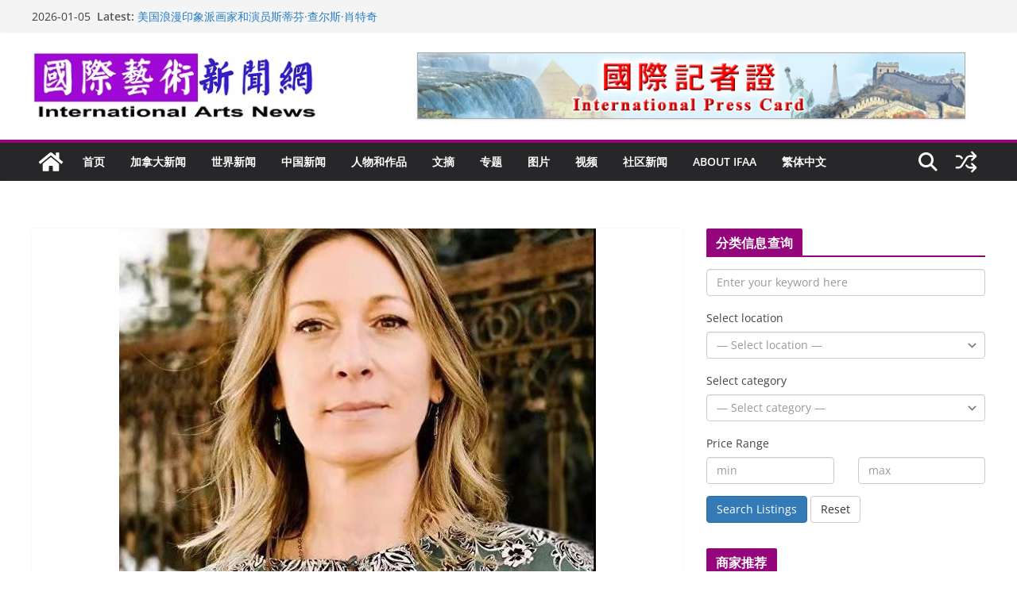

--- FILE ---
content_type: text/html; charset=UTF-8
request_url: https://www.artnewsnet.com/2022/01/26/33122/
body_size: 28177
content:
		<!doctype html>
		<html lang="zh-Hans">
		
<head><style>img.lazy{min-height:1px}</style><link href="https://www.artnewsnet.com/wp-content/plugins/w3-total-cache/pub/js/lazyload.min.js" as="script">

			<meta charset="UTF-8"/>
		<meta name="viewport" content="width=device-width, initial-scale=1">
		<link rel="profile" href="http://gmpg.org/xfn/11"/>
		
	<title>第一个两次获得 OPA金奖的女画家约翰娜·哈蒙（Johanna Harmon） &#8211; 国际艺术新闻网</title>
<meta name='robots' content='max-image-preview:large' />
<link rel="alternate" type="application/rss+xml" title="国际艺术新闻网 &raquo; Feed" href="https://www.artnewsnet.com/feed/" />
<link rel="alternate" type="application/rss+xml" title="国际艺术新闻网 &raquo; 评论 Feed" href="https://www.artnewsnet.com/comments/feed/" />
<link rel="alternate" title="oEmbed (JSON)" type="application/json+oembed" href="https://www.artnewsnet.com/wp-json/oembed/1.0/embed?url=https%3A%2F%2Fwww.artnewsnet.com%2F2022%2F01%2F26%2F33122%2F" />
<link rel="alternate" title="oEmbed (XML)" type="text/xml+oembed" href="https://www.artnewsnet.com/wp-json/oembed/1.0/embed?url=https%3A%2F%2Fwww.artnewsnet.com%2F2022%2F01%2F26%2F33122%2F&#038;format=xml" />
<style id='wp-img-auto-sizes-contain-inline-css' type='text/css'>
img:is([sizes=auto i],[sizes^="auto," i]){contain-intrinsic-size:3000px 1500px}
/*# sourceURL=wp-img-auto-sizes-contain-inline-css */
</style>
<style id='wp-emoji-styles-inline-css' type='text/css'>

	img.wp-smiley, img.emoji {
		display: inline !important;
		border: none !important;
		box-shadow: none !important;
		height: 1em !important;
		width: 1em !important;
		margin: 0 0.07em !important;
		vertical-align: -0.1em !important;
		background: none !important;
		padding: 0 !important;
	}
/*# sourceURL=wp-emoji-styles-inline-css */
</style>
<style id='wp-block-library-inline-css' type='text/css'>
:root{--wp-block-synced-color:#7a00df;--wp-block-synced-color--rgb:122,0,223;--wp-bound-block-color:var(--wp-block-synced-color);--wp-editor-canvas-background:#ddd;--wp-admin-theme-color:#007cba;--wp-admin-theme-color--rgb:0,124,186;--wp-admin-theme-color-darker-10:#006ba1;--wp-admin-theme-color-darker-10--rgb:0,107,160.5;--wp-admin-theme-color-darker-20:#005a87;--wp-admin-theme-color-darker-20--rgb:0,90,135;--wp-admin-border-width-focus:2px}@media (min-resolution:192dpi){:root{--wp-admin-border-width-focus:1.5px}}.wp-element-button{cursor:pointer}:root .has-very-light-gray-background-color{background-color:#eee}:root .has-very-dark-gray-background-color{background-color:#313131}:root .has-very-light-gray-color{color:#eee}:root .has-very-dark-gray-color{color:#313131}:root .has-vivid-green-cyan-to-vivid-cyan-blue-gradient-background{background:linear-gradient(135deg,#00d084,#0693e3)}:root .has-purple-crush-gradient-background{background:linear-gradient(135deg,#34e2e4,#4721fb 50%,#ab1dfe)}:root .has-hazy-dawn-gradient-background{background:linear-gradient(135deg,#faaca8,#dad0ec)}:root .has-subdued-olive-gradient-background{background:linear-gradient(135deg,#fafae1,#67a671)}:root .has-atomic-cream-gradient-background{background:linear-gradient(135deg,#fdd79a,#004a59)}:root .has-nightshade-gradient-background{background:linear-gradient(135deg,#330968,#31cdcf)}:root .has-midnight-gradient-background{background:linear-gradient(135deg,#020381,#2874fc)}:root{--wp--preset--font-size--normal:16px;--wp--preset--font-size--huge:42px}.has-regular-font-size{font-size:1em}.has-larger-font-size{font-size:2.625em}.has-normal-font-size{font-size:var(--wp--preset--font-size--normal)}.has-huge-font-size{font-size:var(--wp--preset--font-size--huge)}.has-text-align-center{text-align:center}.has-text-align-left{text-align:left}.has-text-align-right{text-align:right}.has-fit-text{white-space:nowrap!important}#end-resizable-editor-section{display:none}.aligncenter{clear:both}.items-justified-left{justify-content:flex-start}.items-justified-center{justify-content:center}.items-justified-right{justify-content:flex-end}.items-justified-space-between{justify-content:space-between}.screen-reader-text{border:0;clip-path:inset(50%);height:1px;margin:-1px;overflow:hidden;padding:0;position:absolute;width:1px;word-wrap:normal!important}.screen-reader-text:focus{background-color:#ddd;clip-path:none;color:#444;display:block;font-size:1em;height:auto;left:5px;line-height:normal;padding:15px 23px 14px;text-decoration:none;top:5px;width:auto;z-index:100000}html :where(.has-border-color){border-style:solid}html :where([style*=border-top-color]){border-top-style:solid}html :where([style*=border-right-color]){border-right-style:solid}html :where([style*=border-bottom-color]){border-bottom-style:solid}html :where([style*=border-left-color]){border-left-style:solid}html :where([style*=border-width]){border-style:solid}html :where([style*=border-top-width]){border-top-style:solid}html :where([style*=border-right-width]){border-right-style:solid}html :where([style*=border-bottom-width]){border-bottom-style:solid}html :where([style*=border-left-width]){border-left-style:solid}html :where(img[class*=wp-image-]){height:auto;max-width:100%}:where(figure){margin:0 0 1em}html :where(.is-position-sticky){--wp-admin--admin-bar--position-offset:var(--wp-admin--admin-bar--height,0px)}@media screen and (max-width:600px){html :where(.is-position-sticky){--wp-admin--admin-bar--position-offset:0px}}

/*# sourceURL=wp-block-library-inline-css */
</style><style id='global-styles-inline-css' type='text/css'>
:root{--wp--preset--aspect-ratio--square: 1;--wp--preset--aspect-ratio--4-3: 4/3;--wp--preset--aspect-ratio--3-4: 3/4;--wp--preset--aspect-ratio--3-2: 3/2;--wp--preset--aspect-ratio--2-3: 2/3;--wp--preset--aspect-ratio--16-9: 16/9;--wp--preset--aspect-ratio--9-16: 9/16;--wp--preset--color--black: #000000;--wp--preset--color--cyan-bluish-gray: #abb8c3;--wp--preset--color--white: #ffffff;--wp--preset--color--pale-pink: #f78da7;--wp--preset--color--vivid-red: #cf2e2e;--wp--preset--color--luminous-vivid-orange: #ff6900;--wp--preset--color--luminous-vivid-amber: #fcb900;--wp--preset--color--light-green-cyan: #7bdcb5;--wp--preset--color--vivid-green-cyan: #00d084;--wp--preset--color--pale-cyan-blue: #8ed1fc;--wp--preset--color--vivid-cyan-blue: #0693e3;--wp--preset--color--vivid-purple: #9b51e0;--wp--preset--color--cm-color-1: #257BC1;--wp--preset--color--cm-color-2: #2270B0;--wp--preset--color--cm-color-3: #FFFFFF;--wp--preset--color--cm-color-4: #F9FEFD;--wp--preset--color--cm-color-5: #27272A;--wp--preset--color--cm-color-6: #16181A;--wp--preset--color--cm-color-7: #8F8F8F;--wp--preset--color--cm-color-8: #FFFFFF;--wp--preset--color--cm-color-9: #C7C7C7;--wp--preset--gradient--vivid-cyan-blue-to-vivid-purple: linear-gradient(135deg,rgb(6,147,227) 0%,rgb(155,81,224) 100%);--wp--preset--gradient--light-green-cyan-to-vivid-green-cyan: linear-gradient(135deg,rgb(122,220,180) 0%,rgb(0,208,130) 100%);--wp--preset--gradient--luminous-vivid-amber-to-luminous-vivid-orange: linear-gradient(135deg,rgb(252,185,0) 0%,rgb(255,105,0) 100%);--wp--preset--gradient--luminous-vivid-orange-to-vivid-red: linear-gradient(135deg,rgb(255,105,0) 0%,rgb(207,46,46) 100%);--wp--preset--gradient--very-light-gray-to-cyan-bluish-gray: linear-gradient(135deg,rgb(238,238,238) 0%,rgb(169,184,195) 100%);--wp--preset--gradient--cool-to-warm-spectrum: linear-gradient(135deg,rgb(74,234,220) 0%,rgb(151,120,209) 20%,rgb(207,42,186) 40%,rgb(238,44,130) 60%,rgb(251,105,98) 80%,rgb(254,248,76) 100%);--wp--preset--gradient--blush-light-purple: linear-gradient(135deg,rgb(255,206,236) 0%,rgb(152,150,240) 100%);--wp--preset--gradient--blush-bordeaux: linear-gradient(135deg,rgb(254,205,165) 0%,rgb(254,45,45) 50%,rgb(107,0,62) 100%);--wp--preset--gradient--luminous-dusk: linear-gradient(135deg,rgb(255,203,112) 0%,rgb(199,81,192) 50%,rgb(65,88,208) 100%);--wp--preset--gradient--pale-ocean: linear-gradient(135deg,rgb(255,245,203) 0%,rgb(182,227,212) 50%,rgb(51,167,181) 100%);--wp--preset--gradient--electric-grass: linear-gradient(135deg,rgb(202,248,128) 0%,rgb(113,206,126) 100%);--wp--preset--gradient--midnight: linear-gradient(135deg,rgb(2,3,129) 0%,rgb(40,116,252) 100%);--wp--preset--font-size--small: 13px;--wp--preset--font-size--medium: 16px;--wp--preset--font-size--large: 20px;--wp--preset--font-size--x-large: 24px;--wp--preset--font-size--xx-large: 30px;--wp--preset--font-size--huge: 36px;--wp--preset--font-family--dm-sans: DM Sans, sans-serif;--wp--preset--font-family--public-sans: Public Sans, sans-serif;--wp--preset--font-family--roboto: Roboto, sans-serif;--wp--preset--font-family--segoe-ui: Segoe UI, Arial, sans-serif;--wp--preset--font-family--ibm-plex-serif: IBM Plex Serif, sans-serif;--wp--preset--font-family--inter: Inter, sans-serif;--wp--preset--spacing--20: 0.44rem;--wp--preset--spacing--30: 0.67rem;--wp--preset--spacing--40: 1rem;--wp--preset--spacing--50: 1.5rem;--wp--preset--spacing--60: 2.25rem;--wp--preset--spacing--70: 3.38rem;--wp--preset--spacing--80: 5.06rem;--wp--preset--shadow--natural: 6px 6px 9px rgba(0, 0, 0, 0.2);--wp--preset--shadow--deep: 12px 12px 50px rgba(0, 0, 0, 0.4);--wp--preset--shadow--sharp: 6px 6px 0px rgba(0, 0, 0, 0.2);--wp--preset--shadow--outlined: 6px 6px 0px -3px rgb(255, 255, 255), 6px 6px rgb(0, 0, 0);--wp--preset--shadow--crisp: 6px 6px 0px rgb(0, 0, 0);}:root { --wp--style--global--content-size: 760px;--wp--style--global--wide-size: 1160px; }:where(body) { margin: 0; }.wp-site-blocks > .alignleft { float: left; margin-right: 2em; }.wp-site-blocks > .alignright { float: right; margin-left: 2em; }.wp-site-blocks > .aligncenter { justify-content: center; margin-left: auto; margin-right: auto; }:where(.wp-site-blocks) > * { margin-block-start: 24px; margin-block-end: 0; }:where(.wp-site-blocks) > :first-child { margin-block-start: 0; }:where(.wp-site-blocks) > :last-child { margin-block-end: 0; }:root { --wp--style--block-gap: 24px; }:root :where(.is-layout-flow) > :first-child{margin-block-start: 0;}:root :where(.is-layout-flow) > :last-child{margin-block-end: 0;}:root :where(.is-layout-flow) > *{margin-block-start: 24px;margin-block-end: 0;}:root :where(.is-layout-constrained) > :first-child{margin-block-start: 0;}:root :where(.is-layout-constrained) > :last-child{margin-block-end: 0;}:root :where(.is-layout-constrained) > *{margin-block-start: 24px;margin-block-end: 0;}:root :where(.is-layout-flex){gap: 24px;}:root :where(.is-layout-grid){gap: 24px;}.is-layout-flow > .alignleft{float: left;margin-inline-start: 0;margin-inline-end: 2em;}.is-layout-flow > .alignright{float: right;margin-inline-start: 2em;margin-inline-end: 0;}.is-layout-flow > .aligncenter{margin-left: auto !important;margin-right: auto !important;}.is-layout-constrained > .alignleft{float: left;margin-inline-start: 0;margin-inline-end: 2em;}.is-layout-constrained > .alignright{float: right;margin-inline-start: 2em;margin-inline-end: 0;}.is-layout-constrained > .aligncenter{margin-left: auto !important;margin-right: auto !important;}.is-layout-constrained > :where(:not(.alignleft):not(.alignright):not(.alignfull)){max-width: var(--wp--style--global--content-size);margin-left: auto !important;margin-right: auto !important;}.is-layout-constrained > .alignwide{max-width: var(--wp--style--global--wide-size);}body .is-layout-flex{display: flex;}.is-layout-flex{flex-wrap: wrap;align-items: center;}.is-layout-flex > :is(*, div){margin: 0;}body .is-layout-grid{display: grid;}.is-layout-grid > :is(*, div){margin: 0;}body{padding-top: 0px;padding-right: 0px;padding-bottom: 0px;padding-left: 0px;}a:where(:not(.wp-element-button)){text-decoration: underline;}:root :where(.wp-element-button, .wp-block-button__link){background-color: #32373c;border-width: 0;color: #fff;font-family: inherit;font-size: inherit;font-style: inherit;font-weight: inherit;letter-spacing: inherit;line-height: inherit;padding-top: calc(0.667em + 2px);padding-right: calc(1.333em + 2px);padding-bottom: calc(0.667em + 2px);padding-left: calc(1.333em + 2px);text-decoration: none;text-transform: inherit;}.has-black-color{color: var(--wp--preset--color--black) !important;}.has-cyan-bluish-gray-color{color: var(--wp--preset--color--cyan-bluish-gray) !important;}.has-white-color{color: var(--wp--preset--color--white) !important;}.has-pale-pink-color{color: var(--wp--preset--color--pale-pink) !important;}.has-vivid-red-color{color: var(--wp--preset--color--vivid-red) !important;}.has-luminous-vivid-orange-color{color: var(--wp--preset--color--luminous-vivid-orange) !important;}.has-luminous-vivid-amber-color{color: var(--wp--preset--color--luminous-vivid-amber) !important;}.has-light-green-cyan-color{color: var(--wp--preset--color--light-green-cyan) !important;}.has-vivid-green-cyan-color{color: var(--wp--preset--color--vivid-green-cyan) !important;}.has-pale-cyan-blue-color{color: var(--wp--preset--color--pale-cyan-blue) !important;}.has-vivid-cyan-blue-color{color: var(--wp--preset--color--vivid-cyan-blue) !important;}.has-vivid-purple-color{color: var(--wp--preset--color--vivid-purple) !important;}.has-cm-color-1-color{color: var(--wp--preset--color--cm-color-1) !important;}.has-cm-color-2-color{color: var(--wp--preset--color--cm-color-2) !important;}.has-cm-color-3-color{color: var(--wp--preset--color--cm-color-3) !important;}.has-cm-color-4-color{color: var(--wp--preset--color--cm-color-4) !important;}.has-cm-color-5-color{color: var(--wp--preset--color--cm-color-5) !important;}.has-cm-color-6-color{color: var(--wp--preset--color--cm-color-6) !important;}.has-cm-color-7-color{color: var(--wp--preset--color--cm-color-7) !important;}.has-cm-color-8-color{color: var(--wp--preset--color--cm-color-8) !important;}.has-cm-color-9-color{color: var(--wp--preset--color--cm-color-9) !important;}.has-black-background-color{background-color: var(--wp--preset--color--black) !important;}.has-cyan-bluish-gray-background-color{background-color: var(--wp--preset--color--cyan-bluish-gray) !important;}.has-white-background-color{background-color: var(--wp--preset--color--white) !important;}.has-pale-pink-background-color{background-color: var(--wp--preset--color--pale-pink) !important;}.has-vivid-red-background-color{background-color: var(--wp--preset--color--vivid-red) !important;}.has-luminous-vivid-orange-background-color{background-color: var(--wp--preset--color--luminous-vivid-orange) !important;}.has-luminous-vivid-amber-background-color{background-color: var(--wp--preset--color--luminous-vivid-amber) !important;}.has-light-green-cyan-background-color{background-color: var(--wp--preset--color--light-green-cyan) !important;}.has-vivid-green-cyan-background-color{background-color: var(--wp--preset--color--vivid-green-cyan) !important;}.has-pale-cyan-blue-background-color{background-color: var(--wp--preset--color--pale-cyan-blue) !important;}.has-vivid-cyan-blue-background-color{background-color: var(--wp--preset--color--vivid-cyan-blue) !important;}.has-vivid-purple-background-color{background-color: var(--wp--preset--color--vivid-purple) !important;}.has-cm-color-1-background-color{background-color: var(--wp--preset--color--cm-color-1) !important;}.has-cm-color-2-background-color{background-color: var(--wp--preset--color--cm-color-2) !important;}.has-cm-color-3-background-color{background-color: var(--wp--preset--color--cm-color-3) !important;}.has-cm-color-4-background-color{background-color: var(--wp--preset--color--cm-color-4) !important;}.has-cm-color-5-background-color{background-color: var(--wp--preset--color--cm-color-5) !important;}.has-cm-color-6-background-color{background-color: var(--wp--preset--color--cm-color-6) !important;}.has-cm-color-7-background-color{background-color: var(--wp--preset--color--cm-color-7) !important;}.has-cm-color-8-background-color{background-color: var(--wp--preset--color--cm-color-8) !important;}.has-cm-color-9-background-color{background-color: var(--wp--preset--color--cm-color-9) !important;}.has-black-border-color{border-color: var(--wp--preset--color--black) !important;}.has-cyan-bluish-gray-border-color{border-color: var(--wp--preset--color--cyan-bluish-gray) !important;}.has-white-border-color{border-color: var(--wp--preset--color--white) !important;}.has-pale-pink-border-color{border-color: var(--wp--preset--color--pale-pink) !important;}.has-vivid-red-border-color{border-color: var(--wp--preset--color--vivid-red) !important;}.has-luminous-vivid-orange-border-color{border-color: var(--wp--preset--color--luminous-vivid-orange) !important;}.has-luminous-vivid-amber-border-color{border-color: var(--wp--preset--color--luminous-vivid-amber) !important;}.has-light-green-cyan-border-color{border-color: var(--wp--preset--color--light-green-cyan) !important;}.has-vivid-green-cyan-border-color{border-color: var(--wp--preset--color--vivid-green-cyan) !important;}.has-pale-cyan-blue-border-color{border-color: var(--wp--preset--color--pale-cyan-blue) !important;}.has-vivid-cyan-blue-border-color{border-color: var(--wp--preset--color--vivid-cyan-blue) !important;}.has-vivid-purple-border-color{border-color: var(--wp--preset--color--vivid-purple) !important;}.has-cm-color-1-border-color{border-color: var(--wp--preset--color--cm-color-1) !important;}.has-cm-color-2-border-color{border-color: var(--wp--preset--color--cm-color-2) !important;}.has-cm-color-3-border-color{border-color: var(--wp--preset--color--cm-color-3) !important;}.has-cm-color-4-border-color{border-color: var(--wp--preset--color--cm-color-4) !important;}.has-cm-color-5-border-color{border-color: var(--wp--preset--color--cm-color-5) !important;}.has-cm-color-6-border-color{border-color: var(--wp--preset--color--cm-color-6) !important;}.has-cm-color-7-border-color{border-color: var(--wp--preset--color--cm-color-7) !important;}.has-cm-color-8-border-color{border-color: var(--wp--preset--color--cm-color-8) !important;}.has-cm-color-9-border-color{border-color: var(--wp--preset--color--cm-color-9) !important;}.has-vivid-cyan-blue-to-vivid-purple-gradient-background{background: var(--wp--preset--gradient--vivid-cyan-blue-to-vivid-purple) !important;}.has-light-green-cyan-to-vivid-green-cyan-gradient-background{background: var(--wp--preset--gradient--light-green-cyan-to-vivid-green-cyan) !important;}.has-luminous-vivid-amber-to-luminous-vivid-orange-gradient-background{background: var(--wp--preset--gradient--luminous-vivid-amber-to-luminous-vivid-orange) !important;}.has-luminous-vivid-orange-to-vivid-red-gradient-background{background: var(--wp--preset--gradient--luminous-vivid-orange-to-vivid-red) !important;}.has-very-light-gray-to-cyan-bluish-gray-gradient-background{background: var(--wp--preset--gradient--very-light-gray-to-cyan-bluish-gray) !important;}.has-cool-to-warm-spectrum-gradient-background{background: var(--wp--preset--gradient--cool-to-warm-spectrum) !important;}.has-blush-light-purple-gradient-background{background: var(--wp--preset--gradient--blush-light-purple) !important;}.has-blush-bordeaux-gradient-background{background: var(--wp--preset--gradient--blush-bordeaux) !important;}.has-luminous-dusk-gradient-background{background: var(--wp--preset--gradient--luminous-dusk) !important;}.has-pale-ocean-gradient-background{background: var(--wp--preset--gradient--pale-ocean) !important;}.has-electric-grass-gradient-background{background: var(--wp--preset--gradient--electric-grass) !important;}.has-midnight-gradient-background{background: var(--wp--preset--gradient--midnight) !important;}.has-small-font-size{font-size: var(--wp--preset--font-size--small) !important;}.has-medium-font-size{font-size: var(--wp--preset--font-size--medium) !important;}.has-large-font-size{font-size: var(--wp--preset--font-size--large) !important;}.has-x-large-font-size{font-size: var(--wp--preset--font-size--x-large) !important;}.has-xx-large-font-size{font-size: var(--wp--preset--font-size--xx-large) !important;}.has-huge-font-size{font-size: var(--wp--preset--font-size--huge) !important;}.has-dm-sans-font-family{font-family: var(--wp--preset--font-family--dm-sans) !important;}.has-public-sans-font-family{font-family: var(--wp--preset--font-family--public-sans) !important;}.has-roboto-font-family{font-family: var(--wp--preset--font-family--roboto) !important;}.has-segoe-ui-font-family{font-family: var(--wp--preset--font-family--segoe-ui) !important;}.has-ibm-plex-serif-font-family{font-family: var(--wp--preset--font-family--ibm-plex-serif) !important;}.has-inter-font-family{font-family: var(--wp--preset--font-family--inter) !important;}
/*# sourceURL=global-styles-inline-css */
</style>

<link rel='stylesheet' id='bbp-default-css' href='https://www.artnewsnet.com/wp-content/plugins/bbpress/templates/default/css/bbpress.min.css?ver=2.6.14' type='text/css' media='all' />
<link rel='stylesheet' id='contact-form-7-css' href='https://www.artnewsnet.com/wp-content/plugins/contact-form-7/includes/css/styles.css?ver=6.1.4' type='text/css' media='all' />
<link rel='stylesheet' id='colormag_style-css' href='https://www.artnewsnet.com/wp-content/themes/colormag/style.css?ver=1767633791' type='text/css' media='all' />
<style id='colormag_style-inline-css' type='text/css'>
.colormag-button,
			blockquote, button,
			input[type=reset],
			input[type=button],
			input[type=submit],
			.cm-home-icon.front_page_on,
			.cm-post-categories a,
			.cm-primary-nav ul li ul li:hover,
			.cm-primary-nav ul li.current-menu-item,
			.cm-primary-nav ul li.current_page_ancestor,
			.cm-primary-nav ul li.current-menu-ancestor,
			.cm-primary-nav ul li.current_page_item,
			.cm-primary-nav ul li:hover,
			.cm-primary-nav ul li.focus,
			.cm-mobile-nav li a:hover,
			.colormag-header-clean #cm-primary-nav .cm-menu-toggle:hover,
			.cm-header .cm-mobile-nav li:hover,
			.cm-header .cm-mobile-nav li.current-page-ancestor,
			.cm-header .cm-mobile-nav li.current-menu-ancestor,
			.cm-header .cm-mobile-nav li.current-page-item,
			.cm-header .cm-mobile-nav li.current-menu-item,
			.cm-primary-nav ul li.focus > a,
			.cm-layout-2 .cm-primary-nav ul ul.sub-menu li.focus > a,
			.cm-mobile-nav .current-menu-item>a, .cm-mobile-nav .current_page_item>a,
			.colormag-header-clean .cm-mobile-nav li:hover > a,
			.colormag-header-clean .cm-mobile-nav li.current-page-ancestor > a,
			.colormag-header-clean .cm-mobile-nav li.current-menu-ancestor > a,
			.colormag-header-clean .cm-mobile-nav li.current-page-item > a,
			.colormag-header-clean .cm-mobile-nav li.current-menu-item > a,
			.fa.search-top:hover,
			.widget_call_to_action .btn--primary,
			.colormag-footer--classic .cm-footer-cols .cm-row .cm-widget-title span::before,
			.colormag-footer--classic-bordered .cm-footer-cols .cm-row .cm-widget-title span::before,
			.cm-featured-posts .cm-widget-title span,
			.cm-featured-category-slider-widget .cm-slide-content .cm-entry-header-meta .cm-post-categories a,
			.cm-highlighted-posts .cm-post-content .cm-entry-header-meta .cm-post-categories a,
			.cm-category-slide-next, .cm-category-slide-prev, .slide-next,
			.slide-prev, .cm-tabbed-widget ul li, .cm-posts .wp-pagenavi .current,
			.cm-posts .wp-pagenavi a:hover, .cm-secondary .cm-widget-title span,
			.cm-posts .post .cm-post-content .cm-entry-header-meta .cm-post-categories a,
			.cm-page-header .cm-page-title span, .entry-meta .post-format i,
			.format-link .cm-entry-summary a, .cm-entry-button, .infinite-scroll .tg-infinite-scroll,
			.no-more-post-text, .pagination span,
			.comments-area .comment-author-link span,
			.cm-footer-cols .cm-row .cm-widget-title span,
			.advertisement_above_footer .cm-widget-title span,
			.error, .cm-primary .cm-widget-title span,
			.related-posts-wrapper.style-three .cm-post-content .cm-entry-title a:hover:before,
			.cm-slider-area .cm-widget-title span,
			.cm-beside-slider-widget .cm-widget-title span,
			.top-full-width-sidebar .cm-widget-title span,
			.wp-block-quote, .wp-block-quote.is-style-large,
			.wp-block-quote.has-text-align-right,
			.cm-error-404 .cm-btn, .widget .wp-block-heading, .wp-block-search button,
			.widget a::before, .cm-post-date a::before,
			.byline a::before,
			.colormag-footer--classic-bordered .cm-widget-title::before,
			.wp-block-button__link,
			#cm-tertiary .cm-widget-title span,
			.link-pagination .post-page-numbers.current,
			.wp-block-query-pagination-numbers .page-numbers.current,
			.wp-element-button,
			.wp-block-button .wp-block-button__link,
			.wp-element-button,
			.cm-layout-2 .cm-primary-nav ul ul.sub-menu li:hover,
			.cm-layout-2 .cm-primary-nav ul ul.sub-menu li.current-menu-ancestor,
			.cm-layout-2 .cm-primary-nav ul ul.sub-menu li.current-menu-item,
			.cm-layout-2 .cm-primary-nav ul ul.sub-menu li.focus,
			.search-wrap button,
			.page-numbers .current,
			.cm-footer-builder .cm-widget-title span,
			.wp-block-search .wp-element-button:hover{background-color:#95067c;}a,
			.cm-layout-2 #cm-primary-nav .fa.search-top:hover,
			.cm-layout-2 #cm-primary-nav.cm-mobile-nav .cm-random-post a:hover .fa-random,
			.cm-layout-2 #cm-primary-nav.cm-primary-nav .cm-random-post a:hover .fa-random,
			.cm-layout-2 .breaking-news .newsticker a:hover,
			.cm-layout-2 .cm-primary-nav ul li.current-menu-item > a,
			.cm-layout-2 .cm-primary-nav ul li.current_page_item > a,
			.cm-layout-2 .cm-primary-nav ul li:hover > a,
			.cm-layout-2 .cm-primary-nav ul li.focus > a
			.dark-skin .cm-layout-2-style-1 #cm-primary-nav.cm-primary-nav .cm-home-icon:hover .fa,
			.byline a:hover, .comments a:hover, .cm-edit-link a:hover, .cm-post-date a:hover,
			.social-links:not(.cm-header-actions .social-links) i.fa:hover, .cm-tag-links a:hover,
			.colormag-header-clean .social-links li:hover i.fa, .cm-layout-2-style-1 .social-links li:hover i.fa,
			.colormag-header-clean .breaking-news .newsticker a:hover, .widget_featured_posts .article-content .cm-entry-title a:hover,
			.widget_featured_slider .slide-content .cm-below-entry-meta .byline a:hover,
			.widget_featured_slider .slide-content .cm-below-entry-meta .comments a:hover,
			.widget_featured_slider .slide-content .cm-below-entry-meta .cm-post-date a:hover,
			.widget_featured_slider .slide-content .cm-entry-title a:hover,
			.widget_block_picture_news.widget_featured_posts .article-content .cm-entry-title a:hover,
			.widget_highlighted_posts .article-content .cm-below-entry-meta .byline a:hover,
			.widget_highlighted_posts .article-content .cm-below-entry-meta .comments a:hover,
			.widget_highlighted_posts .article-content .cm-below-entry-meta .cm-post-date a:hover,
			.widget_highlighted_posts .article-content .cm-entry-title a:hover, i.fa-arrow-up, i.fa-arrow-down,
			.cm-site-title a, #content .post .article-content .cm-entry-title a:hover, .entry-meta .byline i,
			.entry-meta .cat-links i, .entry-meta a, .post .cm-entry-title a:hover, .search .cm-entry-title a:hover,
			.entry-meta .comments-link a:hover, .entry-meta .cm-edit-link a:hover, .entry-meta .cm-post-date a:hover,
			.entry-meta .cm-tag-links a:hover, .single #content .tags a:hover, .count, .next a:hover, .previous a:hover,
			.related-posts-main-title .fa, .single-related-posts .article-content .cm-entry-title a:hover,
			.pagination a span:hover,
			#content .comments-area a.comment-cm-edit-link:hover, #content .comments-area a.comment-permalink:hover,
			#content .comments-area article header cite a:hover, .comments-area .comment-author-link a:hover,
			.comment .comment-reply-link:hover,
			.nav-next a, .nav-previous a,
			#cm-footer .cm-footer-menu ul li a:hover,
			.cm-footer-cols .cm-row a:hover, a#scroll-up i, .related-posts-wrapper-flyout .cm-entry-title a:hover,
			.human-diff-time .human-diff-time-display:hover,
			.cm-layout-2-style-1 #cm-primary-nav .fa:hover,
			.cm-footer-bar a,
			.cm-post-date a:hover,
			.cm-author a:hover,
			.cm-comments-link a:hover,
			.cm-tag-links a:hover,
			.cm-edit-link a:hover,
			.cm-footer-bar .copyright a,
			.cm-featured-posts .cm-entry-title a:hover,
			.cm-posts .post .cm-post-content .cm-entry-title a:hover,
			.cm-posts .post .single-title-above .cm-entry-title a:hover,
			.cm-layout-2 .cm-primary-nav ul li:hover > a,
			.cm-layout-2 #cm-primary-nav .fa:hover,
			.cm-entry-title a:hover,
			button:hover, input[type="button"]:hover,
			input[type="reset"]:hover,
			input[type="submit"]:hover,
			.wp-block-button .wp-block-button__link:hover,
			.cm-button:hover,
			.wp-element-button:hover,
			li.product .added_to_cart:hover,
			.comments-area .comment-permalink:hover,
			.cm-footer-bar-area .cm-footer-bar__2 a{color:#95067c;}#cm-primary-nav,
			.cm-contained .cm-header-2 .cm-row, .cm-header-builder.cm-full-width .cm-main-header .cm-header-bottom-row{border-top-color:#95067c;}.cm-layout-2 #cm-primary-nav,
			.cm-layout-2 .cm-primary-nav ul ul.sub-menu li:hover,
			.cm-layout-2 .cm-primary-nav ul > li:hover > a,
			.cm-layout-2 .cm-primary-nav ul > li.current-menu-item > a,
			.cm-layout-2 .cm-primary-nav ul > li.current-menu-ancestor > a,
			.cm-layout-2 .cm-primary-nav ul ul.sub-menu li.current-menu-ancestor,
			.cm-layout-2 .cm-primary-nav ul ul.sub-menu li.current-menu-item,
			.cm-layout-2 .cm-primary-nav ul ul.sub-menu li.focus,
			cm-layout-2 .cm-primary-nav ul ul.sub-menu li.current-menu-ancestor,
			cm-layout-2 .cm-primary-nav ul ul.sub-menu li.current-menu-item,
			cm-layout-2 #cm-primary-nav .cm-menu-toggle:hover,
			cm-layout-2 #cm-primary-nav.cm-mobile-nav .cm-menu-toggle,
			cm-layout-2 .cm-primary-nav ul > li:hover > a,
			cm-layout-2 .cm-primary-nav ul > li.current-menu-item > a,
			cm-layout-2 .cm-primary-nav ul > li.current-menu-ancestor > a,
			.cm-layout-2 .cm-primary-nav ul li.focus > a, .pagination a span:hover,
			.cm-error-404 .cm-btn,
			.single-post .cm-post-categories a::after,
			.widget .block-title,
			.cm-layout-2 .cm-primary-nav ul li.focus > a,
			button,
			input[type="button"],
			input[type="reset"],
			input[type="submit"],
			.wp-block-button .wp-block-button__link,
			.cm-button,
			.wp-element-button,
			li.product .added_to_cart{border-color:#95067c;}.cm-secondary .cm-widget-title,
			#cm-tertiary .cm-widget-title,
			.widget_featured_posts .widget-title,
			#secondary .widget-title,
			#cm-tertiary .widget-title,
			.cm-page-header .cm-page-title,
			.cm-footer-cols .cm-row .widget-title,
			.advertisement_above_footer .widget-title,
			#primary .widget-title,
			.widget_slider_area .widget-title,
			.widget_beside_slider .widget-title,
			.top-full-width-sidebar .widget-title,
			.cm-footer-cols .cm-row .cm-widget-title,
			.cm-footer-bar .copyright a,
			.cm-layout-2.cm-layout-2-style-2 #cm-primary-nav,
			.cm-layout-2 .cm-primary-nav ul > li:hover > a,
			.cm-footer-builder .cm-widget-title,
			.cm-layout-2 .cm-primary-nav ul > li.current-menu-item > a{border-bottom-color:#95067c;}body{color:#444444;}.cm-posts .post{box-shadow:0px 0px 2px 0px #E4E4E7;}@media screen and (min-width: 992px) {.cm-primary{width:70%;}}.colormag-button,
			input[type="reset"],
			input[type="button"],
			input[type="submit"],
			button,
			.cm-entry-button span,
			.wp-block-button .wp-block-button__link{color:#ffffff;}.cm-content{background-color:#ffffff;background-size:contain;}body,body.boxed{background-color:eaeaea;background-position:;background-size:;background-attachment:;background-repeat:;}.cm-header .cm-menu-toggle svg,
			.cm-header .cm-menu-toggle svg{fill:#fff;}.cm-footer-bar-area .cm-footer-bar__2 a{color:#207daf;}.colormag-button,
			blockquote, button,
			input[type=reset],
			input[type=button],
			input[type=submit],
			.cm-home-icon.front_page_on,
			.cm-post-categories a,
			.cm-primary-nav ul li ul li:hover,
			.cm-primary-nav ul li.current-menu-item,
			.cm-primary-nav ul li.current_page_ancestor,
			.cm-primary-nav ul li.current-menu-ancestor,
			.cm-primary-nav ul li.current_page_item,
			.cm-primary-nav ul li:hover,
			.cm-primary-nav ul li.focus,
			.cm-mobile-nav li a:hover,
			.colormag-header-clean #cm-primary-nav .cm-menu-toggle:hover,
			.cm-header .cm-mobile-nav li:hover,
			.cm-header .cm-mobile-nav li.current-page-ancestor,
			.cm-header .cm-mobile-nav li.current-menu-ancestor,
			.cm-header .cm-mobile-nav li.current-page-item,
			.cm-header .cm-mobile-nav li.current-menu-item,
			.cm-primary-nav ul li.focus > a,
			.cm-layout-2 .cm-primary-nav ul ul.sub-menu li.focus > a,
			.cm-mobile-nav .current-menu-item>a, .cm-mobile-nav .current_page_item>a,
			.colormag-header-clean .cm-mobile-nav li:hover > a,
			.colormag-header-clean .cm-mobile-nav li.current-page-ancestor > a,
			.colormag-header-clean .cm-mobile-nav li.current-menu-ancestor > a,
			.colormag-header-clean .cm-mobile-nav li.current-page-item > a,
			.colormag-header-clean .cm-mobile-nav li.current-menu-item > a,
			.fa.search-top:hover,
			.widget_call_to_action .btn--primary,
			.colormag-footer--classic .cm-footer-cols .cm-row .cm-widget-title span::before,
			.colormag-footer--classic-bordered .cm-footer-cols .cm-row .cm-widget-title span::before,
			.cm-featured-posts .cm-widget-title span,
			.cm-featured-category-slider-widget .cm-slide-content .cm-entry-header-meta .cm-post-categories a,
			.cm-highlighted-posts .cm-post-content .cm-entry-header-meta .cm-post-categories a,
			.cm-category-slide-next, .cm-category-slide-prev, .slide-next,
			.slide-prev, .cm-tabbed-widget ul li, .cm-posts .wp-pagenavi .current,
			.cm-posts .wp-pagenavi a:hover, .cm-secondary .cm-widget-title span,
			.cm-posts .post .cm-post-content .cm-entry-header-meta .cm-post-categories a,
			.cm-page-header .cm-page-title span, .entry-meta .post-format i,
			.format-link .cm-entry-summary a, .cm-entry-button, .infinite-scroll .tg-infinite-scroll,
			.no-more-post-text, .pagination span,
			.comments-area .comment-author-link span,
			.cm-footer-cols .cm-row .cm-widget-title span,
			.advertisement_above_footer .cm-widget-title span,
			.error, .cm-primary .cm-widget-title span,
			.related-posts-wrapper.style-three .cm-post-content .cm-entry-title a:hover:before,
			.cm-slider-area .cm-widget-title span,
			.cm-beside-slider-widget .cm-widget-title span,
			.top-full-width-sidebar .cm-widget-title span,
			.wp-block-quote, .wp-block-quote.is-style-large,
			.wp-block-quote.has-text-align-right,
			.cm-error-404 .cm-btn, .widget .wp-block-heading, .wp-block-search button,
			.widget a::before, .cm-post-date a::before,
			.byline a::before,
			.colormag-footer--classic-bordered .cm-widget-title::before,
			.wp-block-button__link,
			#cm-tertiary .cm-widget-title span,
			.link-pagination .post-page-numbers.current,
			.wp-block-query-pagination-numbers .page-numbers.current,
			.wp-element-button,
			.wp-block-button .wp-block-button__link,
			.wp-element-button,
			.cm-layout-2 .cm-primary-nav ul ul.sub-menu li:hover,
			.cm-layout-2 .cm-primary-nav ul ul.sub-menu li.current-menu-ancestor,
			.cm-layout-2 .cm-primary-nav ul ul.sub-menu li.current-menu-item,
			.cm-layout-2 .cm-primary-nav ul ul.sub-menu li.focus,
			.search-wrap button,
			.page-numbers .current,
			.cm-footer-builder .cm-widget-title span,
			.wp-block-search .wp-element-button:hover{background-color:#95067c;}a,
			.cm-layout-2 #cm-primary-nav .fa.search-top:hover,
			.cm-layout-2 #cm-primary-nav.cm-mobile-nav .cm-random-post a:hover .fa-random,
			.cm-layout-2 #cm-primary-nav.cm-primary-nav .cm-random-post a:hover .fa-random,
			.cm-layout-2 .breaking-news .newsticker a:hover,
			.cm-layout-2 .cm-primary-nav ul li.current-menu-item > a,
			.cm-layout-2 .cm-primary-nav ul li.current_page_item > a,
			.cm-layout-2 .cm-primary-nav ul li:hover > a,
			.cm-layout-2 .cm-primary-nav ul li.focus > a
			.dark-skin .cm-layout-2-style-1 #cm-primary-nav.cm-primary-nav .cm-home-icon:hover .fa,
			.byline a:hover, .comments a:hover, .cm-edit-link a:hover, .cm-post-date a:hover,
			.social-links:not(.cm-header-actions .social-links) i.fa:hover, .cm-tag-links a:hover,
			.colormag-header-clean .social-links li:hover i.fa, .cm-layout-2-style-1 .social-links li:hover i.fa,
			.colormag-header-clean .breaking-news .newsticker a:hover, .widget_featured_posts .article-content .cm-entry-title a:hover,
			.widget_featured_slider .slide-content .cm-below-entry-meta .byline a:hover,
			.widget_featured_slider .slide-content .cm-below-entry-meta .comments a:hover,
			.widget_featured_slider .slide-content .cm-below-entry-meta .cm-post-date a:hover,
			.widget_featured_slider .slide-content .cm-entry-title a:hover,
			.widget_block_picture_news.widget_featured_posts .article-content .cm-entry-title a:hover,
			.widget_highlighted_posts .article-content .cm-below-entry-meta .byline a:hover,
			.widget_highlighted_posts .article-content .cm-below-entry-meta .comments a:hover,
			.widget_highlighted_posts .article-content .cm-below-entry-meta .cm-post-date a:hover,
			.widget_highlighted_posts .article-content .cm-entry-title a:hover, i.fa-arrow-up, i.fa-arrow-down,
			.cm-site-title a, #content .post .article-content .cm-entry-title a:hover, .entry-meta .byline i,
			.entry-meta .cat-links i, .entry-meta a, .post .cm-entry-title a:hover, .search .cm-entry-title a:hover,
			.entry-meta .comments-link a:hover, .entry-meta .cm-edit-link a:hover, .entry-meta .cm-post-date a:hover,
			.entry-meta .cm-tag-links a:hover, .single #content .tags a:hover, .count, .next a:hover, .previous a:hover,
			.related-posts-main-title .fa, .single-related-posts .article-content .cm-entry-title a:hover,
			.pagination a span:hover,
			#content .comments-area a.comment-cm-edit-link:hover, #content .comments-area a.comment-permalink:hover,
			#content .comments-area article header cite a:hover, .comments-area .comment-author-link a:hover,
			.comment .comment-reply-link:hover,
			.nav-next a, .nav-previous a,
			#cm-footer .cm-footer-menu ul li a:hover,
			.cm-footer-cols .cm-row a:hover, a#scroll-up i, .related-posts-wrapper-flyout .cm-entry-title a:hover,
			.human-diff-time .human-diff-time-display:hover,
			.cm-layout-2-style-1 #cm-primary-nav .fa:hover,
			.cm-footer-bar a,
			.cm-post-date a:hover,
			.cm-author a:hover,
			.cm-comments-link a:hover,
			.cm-tag-links a:hover,
			.cm-edit-link a:hover,
			.cm-footer-bar .copyright a,
			.cm-featured-posts .cm-entry-title a:hover,
			.cm-posts .post .cm-post-content .cm-entry-title a:hover,
			.cm-posts .post .single-title-above .cm-entry-title a:hover,
			.cm-layout-2 .cm-primary-nav ul li:hover > a,
			.cm-layout-2 #cm-primary-nav .fa:hover,
			.cm-entry-title a:hover,
			button:hover, input[type="button"]:hover,
			input[type="reset"]:hover,
			input[type="submit"]:hover,
			.wp-block-button .wp-block-button__link:hover,
			.cm-button:hover,
			.wp-element-button:hover,
			li.product .added_to_cart:hover,
			.comments-area .comment-permalink:hover,
			.cm-footer-bar-area .cm-footer-bar__2 a{color:#95067c;}#cm-primary-nav,
			.cm-contained .cm-header-2 .cm-row, .cm-header-builder.cm-full-width .cm-main-header .cm-header-bottom-row{border-top-color:#95067c;}.cm-layout-2 #cm-primary-nav,
			.cm-layout-2 .cm-primary-nav ul ul.sub-menu li:hover,
			.cm-layout-2 .cm-primary-nav ul > li:hover > a,
			.cm-layout-2 .cm-primary-nav ul > li.current-menu-item > a,
			.cm-layout-2 .cm-primary-nav ul > li.current-menu-ancestor > a,
			.cm-layout-2 .cm-primary-nav ul ul.sub-menu li.current-menu-ancestor,
			.cm-layout-2 .cm-primary-nav ul ul.sub-menu li.current-menu-item,
			.cm-layout-2 .cm-primary-nav ul ul.sub-menu li.focus,
			cm-layout-2 .cm-primary-nav ul ul.sub-menu li.current-menu-ancestor,
			cm-layout-2 .cm-primary-nav ul ul.sub-menu li.current-menu-item,
			cm-layout-2 #cm-primary-nav .cm-menu-toggle:hover,
			cm-layout-2 #cm-primary-nav.cm-mobile-nav .cm-menu-toggle,
			cm-layout-2 .cm-primary-nav ul > li:hover > a,
			cm-layout-2 .cm-primary-nav ul > li.current-menu-item > a,
			cm-layout-2 .cm-primary-nav ul > li.current-menu-ancestor > a,
			.cm-layout-2 .cm-primary-nav ul li.focus > a, .pagination a span:hover,
			.cm-error-404 .cm-btn,
			.single-post .cm-post-categories a::after,
			.widget .block-title,
			.cm-layout-2 .cm-primary-nav ul li.focus > a,
			button,
			input[type="button"],
			input[type="reset"],
			input[type="submit"],
			.wp-block-button .wp-block-button__link,
			.cm-button,
			.wp-element-button,
			li.product .added_to_cart{border-color:#95067c;}.cm-secondary .cm-widget-title,
			#cm-tertiary .cm-widget-title,
			.widget_featured_posts .widget-title,
			#secondary .widget-title,
			#cm-tertiary .widget-title,
			.cm-page-header .cm-page-title,
			.cm-footer-cols .cm-row .widget-title,
			.advertisement_above_footer .widget-title,
			#primary .widget-title,
			.widget_slider_area .widget-title,
			.widget_beside_slider .widget-title,
			.top-full-width-sidebar .widget-title,
			.cm-footer-cols .cm-row .cm-widget-title,
			.cm-footer-bar .copyright a,
			.cm-layout-2.cm-layout-2-style-2 #cm-primary-nav,
			.cm-layout-2 .cm-primary-nav ul > li:hover > a,
			.cm-footer-builder .cm-widget-title,
			.cm-layout-2 .cm-primary-nav ul > li.current-menu-item > a{border-bottom-color:#95067c;}body{color:#444444;}.cm-posts .post{box-shadow:0px 0px 2px 0px #E4E4E7;}@media screen and (min-width: 992px) {.cm-primary{width:70%;}}.colormag-button,
			input[type="reset"],
			input[type="button"],
			input[type="submit"],
			button,
			.cm-entry-button span,
			.wp-block-button .wp-block-button__link{color:#ffffff;}.cm-content{background-color:#ffffff;background-size:contain;}body,body.boxed{background-color:eaeaea;background-position:;background-size:;background-attachment:;background-repeat:;}.cm-header .cm-menu-toggle svg,
			.cm-header .cm-menu-toggle svg{fill:#fff;}.cm-footer-bar-area .cm-footer-bar__2 a{color:#207daf;}.cm-header-builder .cm-header-buttons .cm-header-button .cm-button{background-color:#207daf;}.cm-header-builder .cm-header-top-row{background-color:#f4f4f5;}.cm-header-builder .cm-primary-nav .sub-menu, .cm-header-builder .cm-primary-nav .children{background-color:#232323;background-size:contain;}.cm-header-builder nav.cm-secondary-nav ul.sub-menu, .cm-header-builder .cm-secondary-nav .children{background-color:#232323;background-size:contain;}.cm-footer-builder .cm-footer-bottom-row{border-color:#3F3F46;}:root{--top-grid-columns: 4;
			--main-grid-columns: 4;
			--bottom-grid-columns: 2;
			}.cm-footer-builder .cm-footer-bottom-row .cm-footer-col{flex-direction: column;}.cm-footer-builder .cm-footer-main-row .cm-footer-col{flex-direction: column;}.cm-footer-builder .cm-footer-top-row .cm-footer-col{flex-direction: column;} :root{--cm-color-1: #257BC1;--cm-color-2: #2270B0;--cm-color-3: #FFFFFF;--cm-color-4: #F9FEFD;--cm-color-5: #27272A;--cm-color-6: #16181A;--cm-color-7: #8F8F8F;--cm-color-8: #FFFFFF;--cm-color-9: #C7C7C7;}.mzb-featured-posts, .mzb-social-icon, .mzb-featured-categories, .mzb-social-icons-insert{--color--light--primary:rgba(149,6,124,0.1);}body{--color--light--primary:#95067c;--color--primary:#95067c;}:root {--wp--preset--color--cm-color-1:#257BC1;--wp--preset--color--cm-color-2:#2270B0;--wp--preset--color--cm-color-3:#FFFFFF;--wp--preset--color--cm-color-4:#F9FEFD;--wp--preset--color--cm-color-5:#27272A;--wp--preset--color--cm-color-6:#16181A;--wp--preset--color--cm-color-7:#8F8F8F;--wp--preset--color--cm-color-8:#FFFFFF;--wp--preset--color--cm-color-9:#C7C7C7;}:root {--e-global-color-cmcolor1: #257BC1;--e-global-color-cmcolor2: #2270B0;--e-global-color-cmcolor3: #FFFFFF;--e-global-color-cmcolor4: #F9FEFD;--e-global-color-cmcolor5: #27272A;--e-global-color-cmcolor6: #16181A;--e-global-color-cmcolor7: #8F8F8F;--e-global-color-cmcolor8: #FFFFFF;--e-global-color-cmcolor9: #C7C7C7;}
/*# sourceURL=colormag_style-inline-css */
</style>
<link rel='stylesheet' id='font-awesome-all-css' href='https://www.artnewsnet.com/wp-content/themes/colormag/inc/customizer/customind/assets/fontawesome/v6/css/all.min.css?ver=6.2.4' type='text/css' media='all' />
<link rel='stylesheet' id='font-awesome-4-css' href='https://www.artnewsnet.com/wp-content/themes/colormag/assets/library/font-awesome/css/v4-shims.min.css?ver=4.7.0' type='text/css' media='all' />
<link rel='stylesheet' id='colormag-font-awesome-6-css' href='https://www.artnewsnet.com/wp-content/themes/colormag/inc/customizer/customind/assets/fontawesome/v6/css/all.min.css?ver=6.2.4' type='text/css' media='all' />
<script type="text/javascript" src="https://www.artnewsnet.com/wp-includes/js/jquery/jquery.min.js?ver=3.7.1" id="jquery-core-js"></script>
<script type="text/javascript" src="https://www.artnewsnet.com/wp-includes/js/jquery/jquery-migrate.min.js?ver=3.4.1" id="jquery-migrate-js"></script>
<link rel="https://api.w.org/" href="https://www.artnewsnet.com/wp-json/" /><link rel="alternate" title="JSON" type="application/json" href="https://www.artnewsnet.com/wp-json/wp/v2/posts/33122" /><link rel="EditURI" type="application/rsd+xml" title="RSD" href="https://www.artnewsnet.com/xmlrpc.php?rsd" />
<meta name="generator" content="WordPress 6.9" />
<link rel="canonical" href="https://www.artnewsnet.com/2022/01/26/33122/" />
<link rel='shortlink' href='https://www.artnewsnet.com/?p=33122' />
<style>
		#category-posts-3-internal ul {padding: 0;}
#category-posts-3-internal .cat-post-item img {max-width: initial; max-height: initial; margin: initial;}
#category-posts-3-internal .cat-post-author {margin-bottom: 0;}
#category-posts-3-internal .cat-post-thumbnail {margin: 5px 10px 5px 0;}
#category-posts-3-internal .cat-post-item:before {content: ""; clear: both;}
#category-posts-3-internal .cat-post-excerpt-more {display: inline-block;}
#category-posts-3-internal .cat-post-item {list-style: none; margin: 3px 0 10px; padding: 3px 0;}
#category-posts-3-internal .cat-post-current .cat-post-title {font-weight: bold; text-transform: uppercase;}
#category-posts-3-internal [class*=cat-post-tax] {font-size: 0.85em;}
#category-posts-3-internal [class*=cat-post-tax] * {display:inline-block;}
#category-posts-3-internal .cat-post-item:after {content: ""; display: table;	clear: both;}
#category-posts-3-internal .cat-post-item .cat-post-title {overflow: hidden;text-overflow: ellipsis;white-space: initial;display: -webkit-box;-webkit-line-clamp: 2;-webkit-box-orient: vertical;padding-bottom: 0 !important;}
#category-posts-3-internal .cat-post-item:after {content: ""; display: table;	clear: both;}
#category-posts-3-internal .cat-post-thumbnail {display:block; float:left; margin:5px 10px 5px 0;}
#category-posts-3-internal .cat-post-crop {overflow:hidden;display:block;}
#category-posts-3-internal p {margin:5px 0 0 0}
#category-posts-3-internal li > div {margin:5px 0 0 0; clear:both;}
#category-posts-3-internal .dashicons {vertical-align:middle;}
#category-posts-2-internal ul {padding: 0;}
#category-posts-2-internal .cat-post-item img {max-width: initial; max-height: initial; margin: initial;}
#category-posts-2-internal .cat-post-author {margin-bottom: 0;}
#category-posts-2-internal .cat-post-thumbnail {margin: 5px 10px 5px 0;}
#category-posts-2-internal .cat-post-item:before {content: ""; clear: both;}
#category-posts-2-internal .cat-post-excerpt-more {display: inline-block;}
#category-posts-2-internal .cat-post-item {list-style: none; margin: 3px 0 10px; padding: 3px 0;}
#category-posts-2-internal .cat-post-current .cat-post-title {font-weight: bold; text-transform: uppercase;}
#category-posts-2-internal [class*=cat-post-tax] {font-size: 0.85em;}
#category-posts-2-internal [class*=cat-post-tax] * {display:inline-block;}
#category-posts-2-internal .cat-post-item:after {content: ""; display: table;	clear: both;}
#category-posts-2-internal .cat-post-item .cat-post-title {overflow: hidden;text-overflow: ellipsis;white-space: initial;display: -webkit-box;-webkit-line-clamp: 2;-webkit-box-orient: vertical;padding-bottom: 0 !important;}
#category-posts-2-internal .cat-post-item:after {content: ""; display: table;	clear: both;}
#category-posts-2-internal .cat-post-thumbnail {display:block; float:left; margin:5px 10px 5px 0;}
#category-posts-2-internal .cat-post-crop {overflow:hidden;display:block;}
#category-posts-2-internal p {margin:5px 0 0 0}
#category-posts-2-internal li > div {margin:5px 0 0 0; clear:both;}
#category-posts-2-internal .dashicons {vertical-align:middle;}
</style>
		<!-- Analytics by WP Statistics - https://wp-statistics.com -->
<style class='wp-fonts-local' type='text/css'>
@font-face{font-family:"DM Sans";font-style:normal;font-weight:100 900;font-display:fallback;src:url('https://fonts.gstatic.com/s/dmsans/v15/rP2Hp2ywxg089UriCZOIHTWEBlw.woff2') format('woff2');}
@font-face{font-family:"Public Sans";font-style:normal;font-weight:100 900;font-display:fallback;src:url('https://fonts.gstatic.com/s/publicsans/v15/ijwOs5juQtsyLLR5jN4cxBEoRDf44uE.woff2') format('woff2');}
@font-face{font-family:Roboto;font-style:normal;font-weight:100 900;font-display:fallback;src:url('https://fonts.gstatic.com/s/roboto/v30/KFOjCnqEu92Fr1Mu51TjASc6CsE.woff2') format('woff2');}
@font-face{font-family:"IBM Plex Serif";font-style:normal;font-weight:400;font-display:fallback;src:url('https://www.artnewsnet.com/wp-content/themes/colormag/assets/fonts/IBMPlexSerif-Regular.woff2') format('woff2');}
@font-face{font-family:"IBM Plex Serif";font-style:normal;font-weight:700;font-display:fallback;src:url('https://www.artnewsnet.com/wp-content/themes/colormag/assets/fonts/IBMPlexSerif-Bold.woff2') format('woff2');}
@font-face{font-family:"IBM Plex Serif";font-style:normal;font-weight:600;font-display:fallback;src:url('https://www.artnewsnet.com/wp-content/themes/colormag/assets/fonts/IBMPlexSerif-SemiBold.woff2') format('woff2');}
@font-face{font-family:Inter;font-style:normal;font-weight:400;font-display:fallback;src:url('https://www.artnewsnet.com/wp-content/themes/colormag/assets/fonts/Inter-Regular.woff2') format('woff2');}
</style>
<link rel="icon" href="https://www.artnewsnet.com/wp-content/uploads/2021/09/cropped-ico-32x32.png" sizes="32x32" />
<link rel="icon" href="https://www.artnewsnet.com/wp-content/uploads/2021/09/cropped-ico-192x192.png" sizes="192x192" />
<link rel="apple-touch-icon" href="https://www.artnewsnet.com/wp-content/uploads/2021/09/cropped-ico-180x180.png" />
<meta name="msapplication-TileImage" content="https://www.artnewsnet.com/wp-content/uploads/2021/09/cropped-ico-270x270.png" />
		<style type="text/css" id="wp-custom-css">
			.cm-container {
    max-width:1200px;
}

/***右侧广告***/
#cm-secondary img{ 
    width: 100%;
	padding-bottom:10px;
}
#cm-content .textwidget img{ 
padding-right:10px;
	padding-bottom:10px;
}		</style>
		
<link rel='stylesheet' id='advanced-classifieds-and-directory-pro-flatpickr-css' href='https://www.artnewsnet.com/wp-content/plugins/advanced-classifieds-and-directory-pro/vendor/flatpickr/flatpickr.min.css?ver=4.6.9' type='text/css' media='all' />
<link rel='stylesheet' id='advanced-classifieds-and-directory-pro-bootstrap-css' href='https://www.artnewsnet.com/wp-content/plugins/advanced-classifieds-and-directory-pro/vendor/bootstrap/bootstrap.css?ver=3.3.5' type='text/css' media='all' />
<link rel='stylesheet' id='advanced-classifieds-and-directory-pro-css' href='https://www.artnewsnet.com/wp-content/plugins/advanced-classifieds-and-directory-pro/public/assets/css/public.css?ver=3.3.0' type='text/css' media='all' />
</head>

<body class="wp-singular post-template-default single single-post postid-33122 single-format-standard wp-custom-logo wp-embed-responsive wp-theme-colormag cm-header-layout-1 adv-style-1 cm-normal-container cm-right-sidebar right-sidebar wide cm-started-content">



<script type="text/javascript" id="bbp-swap-no-js-body-class">
	document.body.className = document.body.className.replace( 'bbp-no-js', 'bbp-js' );
</script>



		<div id="page" class="hfeed site">
				<a class="skip-link screen-reader-text" href="#main">Skip to content</a>
		

			<header id="cm-masthead" class="cm-header cm-layout-1 cm-layout-1-style-1 cm-full-width">
		
		
				<div class="cm-top-bar">
					<div class="cm-container">
						<div class="cm-row">
							<div class="cm-top-bar__1">
				
		<div class="date-in-header">
			2026-01-05		</div>

		
		<div class="breaking-news">
			<strong class="breaking-news-latest">Latest:</strong>

			<ul class="newsticker">
									<li>
						<a href="https://www.artnewsnet.com/2025/12/19/33273/" title="美国浪漫印象派画家和演员斯蒂芬·查尔斯·肖特奇">
							美国浪漫印象派画家和演员斯蒂芬·查尔斯·肖特奇						</a>
					</li>
									<li>
						<a href="https://www.artnewsnet.com/2025/12/19/32973/" title="安德烈·米沙金画中的春夏秋冬">
							安德烈·米沙金画中的春夏秋冬						</a>
					</li>
									<li>
						<a href="https://www.artnewsnet.com/2025/12/19/49472/" title="韩春阳：光影中的游牧者">
							韩春阳：光影中的游牧者						</a>
					</li>
									<li>
						<a href="https://www.artnewsnet.com/2025/11/27/49463/" title="天香国色盛启：第二届海南沉香黄花梨国际交易会开幕">
							天香国色盛启：第二届海南沉香黄花梨国际交易会开幕						</a>
					</li>
									<li>
						<a href="https://www.artnewsnet.com/2025/11/18/49440/" title="海南省非物质文化遗产保护协会传统文化工作委员会在海口成立">
							海南省非物质文化遗产保护协会传统文化工作委员会在海口成立						</a>
					</li>
							</ul>
		</div>

									</div>

							<div class="cm-top-bar__2">
				
		<div class="social-links">
			<ul>
							</ul>
		</div><!-- .social-links -->
									</div>
						</div>
					</div>
				</div>

				
				<div class="cm-main-header">
		
		
	<div id="cm-header-1" class="cm-header-1">
		<div class="cm-container">
			<div class="cm-row">

				<div class="cm-header-col-1">
										<div id="cm-site-branding" class="cm-site-branding">
		<a href="https://www.artnewsnet.com/" class="custom-logo-link" rel="home"><img width="374" height="90" src="data:image/svg+xml,%3Csvg%20xmlns='http://www.w3.org/2000/svg'%20viewBox='0%200%20374%2090'%3E%3C/svg%3E" data-src="https://www.artnewsnet.com/wp-content/uploads/2022/02/2345.jpg" class="custom-logo lazy" alt="国际艺术新闻网" decoding="async" /></a>					</div><!-- #cm-site-branding -->
	
				</div><!-- .cm-header-col-1 -->

				<div class="cm-header-col-2">
										<div id="header-right-sidebar" class="clearfix">
						<aside id="colormag_728x90_advertisement_widget-2" class="widget cm-728x90-advertisemen-widget clearfix widget-colormag_header_sidebar">
		<div class="advertisement_728x90">
			<div class="cm-advertisement-content"><a href="http://www.chinesejournalists.org/benhuiwenyuda/" class="single_ad_728x90" target="_blank" rel="nofollow"><img class="lazy" src="data:image/svg+xml,%3Csvg%20xmlns='http://www.w3.org/2000/svg'%20viewBox='0%200%20728%2090'%3E%3C/svg%3E" data-src="https://artnewsnet.com/wp-content/uploads/2019/05/国际记者证1.jpg" width="728" height="90" alt=""></a></div>		</div>

		</aside>					</div>
									</div><!-- .cm-header-col-2 -->

		</div>
	</div>
</div>
		
<div id="cm-header-2" class="cm-header-2">
	<nav id="cm-primary-nav" class="cm-primary-nav">
		<div class="cm-container">
			<div class="cm-row">
				
				<div class="cm-home-icon">
					<a href="https://www.artnewsnet.com/"
						title="国际艺术新闻网"
					>
						<svg class="cm-icon cm-icon--home" xmlns="http://www.w3.org/2000/svg" viewBox="0 0 28 22"><path d="M13.6465 6.01133L5.11148 13.0409V20.6278C5.11148 20.8242 5.18952 21.0126 5.32842 21.1515C5.46733 21.2904 5.65572 21.3685 5.85217 21.3685L11.0397 21.3551C11.2355 21.3541 11.423 21.2756 11.5611 21.1368C11.6992 20.998 11.7767 20.8102 11.7767 20.6144V16.1837C11.7767 15.9873 11.8547 15.7989 11.9937 15.66C12.1326 15.521 12.321 15.443 12.5174 15.443H15.4801C15.6766 15.443 15.865 15.521 16.0039 15.66C16.1428 15.7989 16.2208 15.9873 16.2208 16.1837V20.6111C16.2205 20.7086 16.2394 20.8052 16.2765 20.8953C16.3136 20.9854 16.3681 21.0673 16.4369 21.1364C16.5057 21.2054 16.5875 21.2602 16.6775 21.2975C16.7675 21.3349 16.864 21.3541 16.9615 21.3541L22.1472 21.3685C22.3436 21.3685 22.532 21.2904 22.6709 21.1515C22.8099 21.0126 22.8879 20.8242 22.8879 20.6278V13.0358L14.3548 6.01133C14.2544 5.93047 14.1295 5.88637 14.0006 5.88637C13.8718 5.88637 13.7468 5.93047 13.6465 6.01133ZM27.1283 10.7892L23.2582 7.59917V1.18717C23.2582 1.03983 23.1997 0.898538 23.0955 0.794359C22.9913 0.69018 22.8501 0.631653 22.7027 0.631653H20.1103C19.963 0.631653 19.8217 0.69018 19.7175 0.794359C19.6133 0.898538 19.5548 1.03983 19.5548 1.18717V4.54848L15.4102 1.13856C15.0125 0.811259 14.5134 0.632307 13.9983 0.632307C13.4832 0.632307 12.9841 0.811259 12.5864 1.13856L0.868291 10.7892C0.81204 10.8357 0.765501 10.8928 0.731333 10.9573C0.697165 11.0218 0.676038 11.0924 0.66916 11.165C0.662282 11.2377 0.669786 11.311 0.691245 11.3807C0.712704 11.4505 0.747696 11.5153 0.794223 11.5715L1.97469 13.0066C2.02109 13.063 2.07816 13.1098 2.14264 13.1441C2.20711 13.1784 2.27773 13.1997 2.35044 13.2067C2.42315 13.2137 2.49653 13.2063 2.56638 13.1849C2.63623 13.1636 2.70118 13.1286 2.7575 13.0821L13.6465 4.11333C13.7468 4.03247 13.8718 3.98837 14.0006 3.98837C14.1295 3.98837 14.2544 4.03247 14.3548 4.11333L25.2442 13.0821C25.3004 13.1286 25.3653 13.1636 25.435 13.1851C25.5048 13.2065 25.5781 13.214 25.6507 13.2071C25.7234 13.2003 25.794 13.1791 25.8584 13.145C25.9229 13.1108 25.98 13.0643 26.0265 13.008L27.207 11.5729C27.2535 11.5164 27.2883 11.4512 27.3095 11.3812C27.3307 11.3111 27.3379 11.2375 27.3306 11.1647C27.3233 11.0919 27.3016 11.0212 27.2669 10.9568C27.2322 10.8923 27.1851 10.8354 27.1283 10.7892Z" /></svg>					</a>
				</div>
				
											<div class="cm-header-actions">
								
		<div class="cm-random-post">
							<a href="https://www.artnewsnet.com/2021/02/28/19454/" title="View a random post">
					<svg class="cm-icon cm-icon--random-fill" xmlns="http://www.w3.org/2000/svg" viewBox="0 0 24 24"><path d="M16.812 13.176a.91.91 0 0 1 1.217-.063l.068.063 3.637 3.636a.909.909 0 0 1 0 1.285l-3.637 3.637a.91.91 0 0 1-1.285-1.286l2.084-2.084H15.59a4.545 4.545 0 0 1-3.726-2.011l-.3-.377-.055-.076a.909.909 0 0 1 1.413-1.128l.063.07.325.41.049.066a2.729 2.729 0 0 0 2.25 1.228h3.288l-2.084-2.085-.063-.069a.91.91 0 0 1 .063-1.216Zm0-10.91a.91.91 0 0 1 1.217-.062l.068.062 3.637 3.637a.909.909 0 0 1 0 1.285l-3.637 3.637a.91.91 0 0 1-1.285-1.286l2.084-2.084h-3.242a2.727 2.727 0 0 0-2.242 1.148L8.47 16.396a4.546 4.546 0 0 1-3.768 1.966v.002H2.91a.91.91 0 1 1 0-1.818h1.8l.165-.004a2.727 2.727 0 0 0 2.076-1.146l4.943-7.792.024-.036.165-.22a4.547 4.547 0 0 1 3.58-1.712h3.234l-2.084-2.084-.063-.069a.91.91 0 0 1 .063-1.217Zm-12.11 3.37a4.546 4.546 0 0 1 3.932 2.222l.152.278.038.086a.909.909 0 0 1-1.616.814l-.046-.082-.091-.166a2.728 2.728 0 0 0-2.173-1.329l-.19-.004H2.91a.91.91 0 0 1 0-1.819h1.792Z" /></svg>				</a>
					</div>

							<div class="cm-top-search">
						<i class="fa fa-search search-top"></i>
						<div class="search-form-top">
									
<form action="https://www.artnewsnet.com/" class="search-form searchform clearfix" method="get" role="search">

	<div class="search-wrap">
		<input type="search"
				class="s field"
				name="s"
				value=""
				placeholder="Search"
		/>

		<button class="search-icon" type="submit"></button>
	</div>

</form><!-- .searchform -->
						</div>
					</div>
									</div>
				
					<p class="cm-menu-toggle" aria-expanded="false">
						<svg class="cm-icon cm-icon--bars" xmlns="http://www.w3.org/2000/svg" viewBox="0 0 24 24"><path d="M21 19H3a1 1 0 0 1 0-2h18a1 1 0 0 1 0 2Zm0-6H3a1 1 0 0 1 0-2h18a1 1 0 0 1 0 2Zm0-6H3a1 1 0 0 1 0-2h18a1 1 0 0 1 0 2Z"></path></svg>						<svg class="cm-icon cm-icon--x-mark" xmlns="http://www.w3.org/2000/svg" viewBox="0 0 24 24"><path d="m13.4 12 8.3-8.3c.4-.4.4-1 0-1.4s-1-.4-1.4 0L12 10.6 3.7 2.3c-.4-.4-1-.4-1.4 0s-.4 1 0 1.4l8.3 8.3-8.3 8.3c-.4.4-.4 1 0 1.4.2.2.4.3.7.3s.5-.1.7-.3l8.3-8.3 8.3 8.3c.2.2.5.3.7.3s.5-.1.7-.3c.4-.4.4-1 0-1.4L13.4 12z"></path></svg>					</p>
					<div class="cm-menu-primary-container"><ul id="menu-primary" class="menu"><li id="menu-item-40" class="menu-item menu-item-type-custom menu-item-object-custom menu-item-40"><a href="https://artnewsnet.com">首页</a></li>
<li id="menu-item-36" class="menu-item menu-item-type-taxonomy menu-item-object-category menu-item-36"><a href="https://www.artnewsnet.com/category/jianadaxinwen/">加拿大新闻</a></li>
<li id="menu-item-33" class="menu-item menu-item-type-taxonomy menu-item-object-category menu-item-33"><a href="https://www.artnewsnet.com/category/shijiexinwen/">世界新闻</a></li>
<li id="menu-item-34" class="menu-item menu-item-type-taxonomy menu-item-object-category menu-item-34"><a href="https://www.artnewsnet.com/category/zhongguoxinwen/">中国新闻</a></li>
<li id="menu-item-35" class="menu-item menu-item-type-taxonomy menu-item-object-category current-post-ancestor current-menu-parent current-post-parent menu-item-35"><a href="https://www.artnewsnet.com/category/renwu/">人物和作品</a></li>
<li id="menu-item-38" class="menu-item menu-item-type-taxonomy menu-item-object-category menu-item-38"><a href="https://www.artnewsnet.com/category/wenzhai/">文摘</a></li>
<li id="menu-item-32" class="menu-item menu-item-type-taxonomy menu-item-object-category menu-item-32"><a href="https://www.artnewsnet.com/category/zhuanti/">专题</a></li>
<li id="menu-item-37" class="menu-item menu-item-type-taxonomy menu-item-object-category menu-item-37"><a href="https://www.artnewsnet.com/category/tupian/">图片</a></li>
<li id="menu-item-39" class="menu-item menu-item-type-taxonomy menu-item-object-category menu-item-39"><a href="https://www.artnewsnet.com/category/shipin/">视频</a></li>
<li id="menu-item-341" class="menu-item menu-item-type-taxonomy menu-item-object-category menu-item-341"><a href="https://www.artnewsnet.com/category/shequxinwen/">社区新闻</a></li>
<li id="menu-item-43" class="menu-item menu-item-type-post_type menu-item-object-page menu-item-43"><a href="https://www.artnewsnet.com/english/">About IFAA</a></li>
<li id="menu-item-46307" class="menu-item menu-item-type-gs_sim menu-item-object-gs_sim menu-item-46307"><a href='javascript:AutoHan_StranBody()' id='StranLink'>繁体中文</a></li>
</ul></div>
			</div>
		</div>
	</nav>
</div>
			
				</div> <!-- /.cm-main-header -->
		
				</header><!-- #cm-masthead -->
		
		

	<div id="cm-content" class="cm-content">
		
		<div class="cm-container">
		
<div class="cm-row">
	
	<div id="cm-primary" class="cm-primary">
		<div class="cm-posts clearfix">

			
<article sdfdfds id="post-33122" class="post-33122 post type-post status-publish format-standard has-post-thumbnail hentry category-renwu">
	
				<div class="cm-featured-image">
				<img width="600" height="445" src="data:image/svg+xml,%3Csvg%20xmlns='http://www.w3.org/2000/svg'%20viewBox='0%200%20600%20445'%3E%3C/svg%3E" data-src="https://www.artnewsnet.com/wp-content/uploads/2022/01/微信图片_20220126131449-600x445.jpg" class="attachment-colormag-featured-image size-colormag-featured-image wp-post-image lazy" alt="" decoding="async" fetchpriority="high" />			</div>

			
	<div class="cm-post-content">
		<div class="cm-entry-header-meta"><div class="cm-post-categories"><a href="https://www.artnewsnet.com/category/renwu/" style="background:#6300c6" rel="category tag">人物和作品</a></div></div>	<header class="cm-entry-header">
				<h1 class="cm-entry-title">
			第一个两次获得 OPA金奖的女画家约翰娜·哈蒙（Johanna Harmon）		</h1>
			</header>
<div class="cm-below-entry-meta cm-separator-default "><span class="cm-post-date"><a href="https://www.artnewsnet.com/2022/01/26/33122/" title="13:10" rel="bookmark"><svg class="cm-icon cm-icon--calendar-fill" xmlns="http://www.w3.org/2000/svg" viewBox="0 0 24 24"><path d="M21.1 6.6v1.6c0 .6-.4 1-1 1H3.9c-.6 0-1-.4-1-1V6.6c0-1.5 1.3-2.8 2.8-2.8h1.7V3c0-.6.4-1 1-1s1 .4 1 1v.8h5.2V3c0-.6.4-1 1-1s1 .4 1 1v.8h1.7c1.5 0 2.8 1.3 2.8 2.8zm-1 4.6H3.9c-.6 0-1 .4-1 1v7c0 1.5 1.3 2.8 2.8 2.8h12.6c1.5 0 2.8-1.3 2.8-2.8v-7c0-.6-.4-1-1-1z"></path></svg> <time class="entry-date published updated" datetime="2022-01-26T13:10:23-05:00">2022-01-26</time></a></span>
		<span class="cm-author cm-vcard">
			<svg class="cm-icon cm-icon--user" xmlns="http://www.w3.org/2000/svg" viewBox="0 0 24 24"><path d="M7 7c0-2.8 2.2-5 5-5s5 2.2 5 5-2.2 5-5 5-5-2.2-5-5zm9 7H8c-2.8 0-5 2.2-5 5v2c0 .6.4 1 1 1h16c.6 0 1-.4 1-1v-2c0-2.8-2.2-5-5-5z"></path></svg>			<a class="url fn n"
			href="https://www.artnewsnet.com/author/jzwanglei/"
			title="Editor 15"
			>
				Editor 15			</a>
		</span>

		</div>
<div class="cm-entry-summary">
	<p><a href="https://www.artnewsnet.com/?attachment_id=32982" rel="attachment wp-att-32982"><img decoding="async" class="aligncenter size-full wp-image-32982 lazy" src="data:image/svg+xml,%3Csvg%20xmlns='http://www.w3.org/2000/svg'%20viewBox='0%200%20600%201154'%3E%3C/svg%3E" data-src="https://www.artnewsnet.com/wp-content/uploads/2021/11/微信图片_20211102105447.jpg" alt="" width="600" height="1154" data-srcset="https://www.artnewsnet.com/wp-content/uploads/2021/11/微信图片_20211102105447.jpg 600w, https://www.artnewsnet.com/wp-content/uploads/2021/11/微信图片_20211102105447-416x800.jpg 416w, https://www.artnewsnet.com/wp-content/uploads/2021/11/微信图片_20211102105447-532x1024.jpg 532w" data-sizes="(max-width: 600px) 100vw, 600px" /></a></p>
<p style="text-align: center;">Johanna Harmon</p>
<p style="text-align: center;">约翰娜·哈蒙</p>
<p style="text-align: center;">美国女画家, (1968-)</p>
<p><a href="https://www.artnewsnet.com/?attachment_id=32983" rel="attachment wp-att-32983"><img decoding="async" class="aligncenter size-full wp-image-32983 lazy" src="data:image/svg+xml,%3Csvg%20xmlns='http://www.w3.org/2000/svg'%20viewBox='0%200%20600%20905'%3E%3C/svg%3E" data-src="https://www.artnewsnet.com/wp-content/uploads/2021/11/微信图片_20211102105504.jpg" alt="" width="600" height="905" data-srcset="https://www.artnewsnet.com/wp-content/uploads/2021/11/微信图片_20211102105504.jpg 600w, https://www.artnewsnet.com/wp-content/uploads/2021/11/微信图片_20211102105504-530x800.jpg 530w" data-sizes="(max-width: 600px) 100vw, 600px" /></a></p>
<p>&nbsp;</p>
<p><a href="https://www.artnewsnet.com/?attachment_id=32984" rel="attachment wp-att-32984"><img decoding="async" class="aligncenter size-full wp-image-32984 lazy" src="data:image/svg+xml,%3Csvg%20xmlns='http://www.w3.org/2000/svg'%20viewBox='0%200%20600%20933'%3E%3C/svg%3E" data-src="https://www.artnewsnet.com/wp-content/uploads/2021/11/微信图片_20211102105512.jpg" alt="" width="600" height="933" data-srcset="https://www.artnewsnet.com/wp-content/uploads/2021/11/微信图片_20211102105512.jpg 600w, https://www.artnewsnet.com/wp-content/uploads/2021/11/微信图片_20211102105512-514x800.jpg 514w" data-sizes="auto, (max-width: 600px) 100vw, 600px" /></a></p>
<p>&nbsp;</p>
<p><a href="https://www.artnewsnet.com/?attachment_id=32985" rel="attachment wp-att-32985"><img decoding="async" class="aligncenter size-full wp-image-32985 lazy" src="data:image/svg+xml,%3Csvg%20xmlns='http://www.w3.org/2000/svg'%20viewBox='0%200%20600%20769'%3E%3C/svg%3E" data-src="https://www.artnewsnet.com/wp-content/uploads/2021/11/微信图片_20211102105518.jpg" alt="" width="600" height="769" /></a></p>
<p>&nbsp;</p>
<p><a href="https://www.artnewsnet.com/?attachment_id=32986" rel="attachment wp-att-32986"><img decoding="async" class="aligncenter size-full wp-image-32986 lazy" src="data:image/svg+xml,%3Csvg%20xmlns='http://www.w3.org/2000/svg'%20viewBox='0%200%20600%201047'%3E%3C/svg%3E" data-src="https://www.artnewsnet.com/wp-content/uploads/2021/11/微信图片_20211102105522.jpg" alt="" width="600" height="1047" data-srcset="https://www.artnewsnet.com/wp-content/uploads/2021/11/微信图片_20211102105522.jpg 600w, https://www.artnewsnet.com/wp-content/uploads/2021/11/微信图片_20211102105522-458x800.jpg 458w, https://www.artnewsnet.com/wp-content/uploads/2021/11/微信图片_20211102105522-587x1024.jpg 587w" data-sizes="auto, (max-width: 600px) 100vw, 600px" /></a></p>
<p>&nbsp;</p>
<p><a href="https://www.artnewsnet.com/?attachment_id=32987" rel="attachment wp-att-32987"><img decoding="async" class="aligncenter size-full wp-image-32987 lazy" src="data:image/svg+xml,%3Csvg%20xmlns='http://www.w3.org/2000/svg'%20viewBox='0%200%20600%20900'%3E%3C/svg%3E" data-src="https://www.artnewsnet.com/wp-content/uploads/2021/11/微信图片_20211102105529.jpg" alt="" width="600" height="900" data-srcset="https://www.artnewsnet.com/wp-content/uploads/2021/11/微信图片_20211102105529.jpg 600w, https://www.artnewsnet.com/wp-content/uploads/2021/11/微信图片_20211102105529-533x800.jpg 533w" data-sizes="auto, (max-width: 600px) 100vw, 600px" /></a></p>
<p>&nbsp;</p>
<p style="text-align: center;"><strong>她是</strong><br />
<strong>历史上第一个两次获得</strong><br />
<strong>美国油画家协会(OPA)</strong><br />
<strong>全国展览金奖的艺术家</strong></p>
<p>&nbsp;</p>
<p style="text-align: center;"><strong>第一幅金奖作品</strong></p>
<p style="text-align: center;">▽<a href="https://www.artnewsnet.com/?attachment_id=32988" rel="attachment wp-att-32988"><img decoding="async" class="aligncenter size-full wp-image-32988 lazy" src="data:image/svg+xml,%3Csvg%20xmlns='http://www.w3.org/2000/svg'%20viewBox='0%200%20600%20930'%3E%3C/svg%3E" data-src="https://www.artnewsnet.com/wp-content/uploads/2021/11/微信图片_20211102105534.jpg" alt="" width="600" height="930" data-srcset="https://www.artnewsnet.com/wp-content/uploads/2021/11/微信图片_20211102105534.jpg 600w, https://www.artnewsnet.com/wp-content/uploads/2021/11/微信图片_20211102105534-516x800.jpg 516w" data-sizes="auto, (max-width: 600px) 100vw, 600px" /></a></p>
<p style="text-align: center;">复古之梦（Vintage Dreams）</p>
<p style="text-align: center;">2007年OPA全国展览金奖</p>
<p>&nbsp;</p>
<p style="text-align: center;"><strong>第二幅金奖作品</strong></p>
<p style="text-align: center;">▽</p>
<p><a href="https://www.artnewsnet.com/?attachment_id=32989" rel="attachment wp-att-32989"><img decoding="async" class="aligncenter size-full wp-image-32989 lazy" src="data:image/svg+xml,%3Csvg%20xmlns='http://www.w3.org/2000/svg'%20viewBox='0%200%20600%20900'%3E%3C/svg%3E" data-src="https://www.artnewsnet.com/wp-content/uploads/2021/11/微信图片_20211102105541.jpg" alt="" width="600" height="900" data-srcset="https://www.artnewsnet.com/wp-content/uploads/2021/11/微信图片_20211102105541.jpg 600w, https://www.artnewsnet.com/wp-content/uploads/2021/11/微信图片_20211102105541-533x800.jpg 533w" data-sizes="auto, (max-width: 600px) 100vw, 600px" /></a></p>
<p style="text-align: center;">Jonathan（乔纳森）24&#8243; x 16&#8243;</p>
<p style="text-align: center;">2013年OPA全国展览金奖</p>
<p>&nbsp;</p>
<p>约翰娜·哈蒙（Johanna Harmon，1968-）美国女艺术家。1968年出生于威斯康星州密尔沃基，但她童年的大部分时间都在亚利桑那州的坦佩度过。7岁时开始设计和记录视觉观察，但直到近20年后，她才被介绍到亚利桑那州斯科茨代尔艺术学校、新墨西哥州陶斯市费钦艺术学院和科罗拉多州丹佛艺术学生联盟学习传统艺术语言。</p>
<p><a href="https://www.artnewsnet.com/?attachment_id=32991" rel="attachment wp-att-32991"><img decoding="async" class="aligncenter size-full wp-image-32991 lazy" src="data:image/svg+xml,%3Csvg%20xmlns='http://www.w3.org/2000/svg'%20viewBox='0%200%20600%20829'%3E%3C/svg%3E" data-src="https://www.artnewsnet.com/wp-content/uploads/2021/11/微信图片_20211102105721.jpg" alt="" width="600" height="829" data-srcset="https://www.artnewsnet.com/wp-content/uploads/2021/11/微信图片_20211102105721.jpg 600w, https://www.artnewsnet.com/wp-content/uploads/2021/11/微信图片_20211102105721-579x800.jpg 579w" data-sizes="auto, (max-width: 600px) 100vw, 600px" /></a></p>
<p>&nbsp;</p>
<p><a href="https://www.artnewsnet.com/?attachment_id=32992" rel="attachment wp-att-32992"><img decoding="async" class="aligncenter size-full wp-image-32992 lazy" src="data:image/svg+xml,%3Csvg%20xmlns='http://www.w3.org/2000/svg'%20viewBox='0%200%20600%20900'%3E%3C/svg%3E" data-src="https://www.artnewsnet.com/wp-content/uploads/2021/11/微信图片_20211102105727.jpg" alt="" width="600" height="900" data-srcset="https://www.artnewsnet.com/wp-content/uploads/2021/11/微信图片_20211102105727.jpg 600w, https://www.artnewsnet.com/wp-content/uploads/2021/11/微信图片_20211102105727-533x800.jpg 533w" data-sizes="auto, (max-width: 600px) 100vw, 600px" /></a></p>
<p>&nbsp;</p>
<p><a href="https://www.artnewsnet.com/?attachment_id=32993" rel="attachment wp-att-32993"><img decoding="async" class="aligncenter size-full wp-image-32993 lazy" src="data:image/svg+xml,%3Csvg%20xmlns='http://www.w3.org/2000/svg'%20viewBox='0%200%20600%201139'%3E%3C/svg%3E" data-src="https://www.artnewsnet.com/wp-content/uploads/2021/11/微信图片_20211102105739.jpg" alt="" width="600" height="1139" data-srcset="https://www.artnewsnet.com/wp-content/uploads/2021/11/微信图片_20211102105739.jpg 600w, https://www.artnewsnet.com/wp-content/uploads/2021/11/微信图片_20211102105739-421x800.jpg 421w, https://www.artnewsnet.com/wp-content/uploads/2021/11/微信图片_20211102105739-539x1024.jpg 539w" data-sizes="auto, (max-width: 600px) 100vw, 600px" /></a></p>
<p>&nbsp;</p>
<p>在那里，她与卡洛琳•安德森（Carolyn Anderson），约翰•阿萨罗（John Asaro），马克•戴利（Mark Daily），丹尼尔•格哈尔茨（Daniel Gerhartz OPAM），何 广（Quang Ho OPAM）和C.W.芒迪（C.W. Mundy OPAM）等具有不同艺术理念和方法的著名肖像和人物画家一起学习绘画。继2014年获得OPA奖后，她与丹尼尔•斯普里克（Daniel Sprick）一起学习当代现实主义，与David A. Leffel OPAM和Sherrie McGraw OPAM一起研究抽象现实主义，进一步拓展了自己的理解。</p>
<p><a href="https://www.artnewsnet.com/?attachment_id=32994" rel="attachment wp-att-32994"><img decoding="async" class="aligncenter size-full wp-image-32994 lazy" src="data:image/svg+xml,%3Csvg%20xmlns='http://www.w3.org/2000/svg'%20viewBox='0%200%20600%201200'%3E%3C/svg%3E" data-src="https://www.artnewsnet.com/wp-content/uploads/2021/11/微信图片_20211102105758.jpg" alt="" width="600" height="1200" data-srcset="https://www.artnewsnet.com/wp-content/uploads/2021/11/微信图片_20211102105758.jpg 600w, https://www.artnewsnet.com/wp-content/uploads/2021/11/微信图片_20211102105758-400x800.jpg 400w, https://www.artnewsnet.com/wp-content/uploads/2021/11/微信图片_20211102105758-512x1024.jpg 512w" data-sizes="auto, (max-width: 600px) 100vw, 600px" /></a></p>
<p>&nbsp;</p>
<p><a href="https://www.artnewsnet.com/?attachment_id=32995" rel="attachment wp-att-32995"><img decoding="async" class="aligncenter size-full wp-image-32995 lazy" src="data:image/svg+xml,%3Csvg%20xmlns='http://www.w3.org/2000/svg'%20viewBox='0%200%20600%20900'%3E%3C/svg%3E" data-src="https://www.artnewsnet.com/wp-content/uploads/2021/11/微信图片_20211102105815.jpg" alt="" width="600" height="900" data-srcset="https://www.artnewsnet.com/wp-content/uploads/2021/11/微信图片_20211102105815.jpg 600w, https://www.artnewsnet.com/wp-content/uploads/2021/11/微信图片_20211102105815-533x800.jpg 533w" data-sizes="auto, (max-width: 600px) 100vw, 600px" /></a></p>
<p>&nbsp;</p>
<p><a href="https://www.artnewsnet.com/?attachment_id=32996" rel="attachment wp-att-32996"><img decoding="async" class="aligncenter size-full wp-image-32996 lazy" src="data:image/svg+xml,%3Csvg%20xmlns='http://www.w3.org/2000/svg'%20viewBox='0%200%20600%20933'%3E%3C/svg%3E" data-src="https://www.artnewsnet.com/wp-content/uploads/2021/11/微信图片_20211102105821.jpg" alt="" width="600" height="933" data-srcset="https://www.artnewsnet.com/wp-content/uploads/2021/11/微信图片_20211102105821.jpg 600w, https://www.artnewsnet.com/wp-content/uploads/2021/11/微信图片_20211102105821-514x800.jpg 514w" data-sizes="auto, (max-width: 600px) 100vw, 600px" /></a></p>
<p>&nbsp;</p>
<p>她的作品曾在美国肖像协会(PSoA)、美国油画家(OPA)、艺术复兴中心、加州艺术俱乐部和斯科茨代尔艺术家学校等多个个人、团体和评审团的展览中展出，并在斯科茨代尔艺术学校获得了许多著名奖项。</p>
<p><a href="https://www.artnewsnet.com/?attachment_id=32997" rel="attachment wp-att-32997"><img decoding="async" class="aligncenter size-full wp-image-32997 lazy" src="data:image/svg+xml,%3Csvg%20xmlns='http://www.w3.org/2000/svg'%20viewBox='0%200%20600%20897'%3E%3C/svg%3E" data-src="https://www.artnewsnet.com/wp-content/uploads/2021/11/微信图片_20211102105825.jpg" alt="" width="600" height="897" data-srcset="https://www.artnewsnet.com/wp-content/uploads/2021/11/微信图片_20211102105825.jpg 600w, https://www.artnewsnet.com/wp-content/uploads/2021/11/微信图片_20211102105825-535x800.jpg 535w" data-sizes="auto, (max-width: 600px) 100vw, 600px" /></a></p>
<p>&nbsp;</p>
<p><a href="https://www.artnewsnet.com/?attachment_id=32998" rel="attachment wp-att-32998"><img decoding="async" class="aligncenter size-full wp-image-32998 lazy" src="data:image/svg+xml,%3Csvg%20xmlns='http://www.w3.org/2000/svg'%20viewBox='0%200%20600%20897'%3E%3C/svg%3E" data-src="https://www.artnewsnet.com/wp-content/uploads/2021/11/微信图片_20211102105830.jpg" alt="" width="600" height="897" data-srcset="https://www.artnewsnet.com/wp-content/uploads/2021/11/微信图片_20211102105830.jpg 600w, https://www.artnewsnet.com/wp-content/uploads/2021/11/微信图片_20211102105830-535x800.jpg 535w" data-sizes="auto, (max-width: 600px) 100vw, 600px" /></a></p>
<p>&nbsp;</p>
<p>她的作品《自然的遐想》在2019年OPA国家评审团展览上获得了最佳签名奖，“信使”在PSoA 2017年肖像艺术大会上获得第二名，“金兰花”在PSoA 2016年国际肖像比赛中获得优秀奖，并在PSoA 2015年会员制肖像比赛中获得第一名。2013年，她获得OPA签名会员称号，并入选OPA第22届全国评审团展览，获得她的第二个金奖，成为OPA历史上第一个两次获得OPA全国展览金奖的艺术家。她在2007年获得了第一次金奖。</p>
<p><a href="https://www.artnewsnet.com/?attachment_id=32999" rel="attachment wp-att-32999"><img decoding="async" class="aligncenter size-full wp-image-32999 lazy" src="data:image/svg+xml,%3Csvg%20xmlns='http://www.w3.org/2000/svg'%20viewBox='0%200%20600%20343'%3E%3C/svg%3E" data-src="https://www.artnewsnet.com/wp-content/uploads/2021/11/微信图片_20211102105834.jpg" alt="" width="600" height="343" /></a></p>
<p>&nbsp;</p>
<p><a href="https://www.artnewsnet.com/?attachment_id=33000" rel="attachment wp-att-33000"><img decoding="async" class="aligncenter size-full wp-image-33000 lazy" src="data:image/svg+xml,%3Csvg%20xmlns='http://www.w3.org/2000/svg'%20viewBox='0%200%20600%20392'%3E%3C/svg%3E" data-src="https://www.artnewsnet.com/wp-content/uploads/2021/11/微信图片_20211102105839.jpg" alt="" width="600" height="392" /></a></p>
<p>&nbsp;</p>
<p><a href="https://www.artnewsnet.com/?attachment_id=33001" rel="attachment wp-att-33001"><img decoding="async" class="aligncenter size-full wp-image-33001 lazy" src="data:image/svg+xml,%3Csvg%20xmlns='http://www.w3.org/2000/svg'%20viewBox='0%200%20600%20322'%3E%3C/svg%3E" data-src="https://www.artnewsnet.com/wp-content/uploads/2021/11/微信图片_20211102105844.jpg" alt="" width="600" height="322" /></a></p>
<p>&nbsp;</p>
<p>她的作品曾发表在《美国艺术收藏家》、《国际艺术家》、《Fine Art Connoisseur》、《西南艺术》、《新西部艺术》、《Focus Santa Fe》等杂志上，并被国际各地收藏。</p>
<p><a href="https://www.artnewsnet.com/?attachment_id=33002" rel="attachment wp-att-33002"><img decoding="async" class="aligncenter size-full wp-image-33002 lazy" src="data:image/svg+xml,%3Csvg%20xmlns='http://www.w3.org/2000/svg'%20viewBox='0%200%20600%20923'%3E%3C/svg%3E" data-src="https://www.artnewsnet.com/wp-content/uploads/2021/11/微信图片_20211102105850.jpg" alt="" width="600" height="923" data-srcset="https://www.artnewsnet.com/wp-content/uploads/2021/11/微信图片_20211102105850.jpg 600w, https://www.artnewsnet.com/wp-content/uploads/2021/11/微信图片_20211102105850-520x800.jpg 520w" data-sizes="auto, (max-width: 600px) 100vw, 600px" /></a></p>
<p>&nbsp;</p>
<p><a href="https://www.artnewsnet.com/?attachment_id=33003" rel="attachment wp-att-33003"><img decoding="async" class="aligncenter size-full wp-image-33003 lazy" src="data:image/svg+xml,%3Csvg%20xmlns='http://www.w3.org/2000/svg'%20viewBox='0%200%20600%20865'%3E%3C/svg%3E" data-src="https://www.artnewsnet.com/wp-content/uploads/2021/11/微信图片_20211102110005.jpg" alt="" width="600" height="865" data-srcset="https://www.artnewsnet.com/wp-content/uploads/2021/11/微信图片_20211102110005.jpg 600w, https://www.artnewsnet.com/wp-content/uploads/2021/11/微信图片_20211102110005-555x800.jpg 555w" data-sizes="auto, (max-width: 600px) 100vw, 600px" /></a></p>
<p>&nbsp;</p>
<p>约翰娜荣幸地成为PSoA 2019年肖像艺术大会和OPA 2017年国家大会的教员，两次北河艺术协会《聚焦人物》展览的策展人和陪审员，以及美国2015年西部地区评审委员会的油画家奖评委。</p>
<p><a href="https://www.artnewsnet.com/?attachment_id=33004" rel="attachment wp-att-33004"><img decoding="async" class="aligncenter size-full wp-image-33004 lazy" src="data:image/svg+xml,%3Csvg%20xmlns='http://www.w3.org/2000/svg'%20viewBox='0%200%20600%20400'%3E%3C/svg%3E" data-src="https://www.artnewsnet.com/wp-content/uploads/2021/11/微信图片_20211102110011.jpg" alt="" width="600" height="400" /></a></p>
<p><a href="https://www.artnewsnet.com/?attachment_id=33005" rel="attachment wp-att-33005"><img decoding="async" class="aligncenter size-full wp-image-33005 lazy" src="data:image/svg+xml,%3Csvg%20xmlns='http://www.w3.org/2000/svg'%20viewBox='0%200%20600%20375'%3E%3C/svg%3E" data-src="https://www.artnewsnet.com/wp-content/uploads/2021/11/微信图片_20211102110019.jpg" alt="" width="600" height="375" /></a></p>
<p>&nbsp;</p>
<p><a href="https://www.artnewsnet.com/?attachment_id=33001" rel="attachment wp-att-33001"><img decoding="async" class="aligncenter size-full wp-image-33001 lazy" src="data:image/svg+xml,%3Csvg%20xmlns='http://www.w3.org/2000/svg'%20viewBox='0%200%20600%20322'%3E%3C/svg%3E" data-src="https://www.artnewsnet.com/wp-content/uploads/2021/11/微信图片_20211102105844.jpg" alt="" width="600" height="322" /></a></p>
<p>&nbsp;</p>
<p>她曾在亚利桑那州的斯科茨代尔艺术学校、马萨诸塞州马什菲尔德山的北河艺术协会、德克萨斯州圣安东尼奥的科皮尼艺术学院和科罗拉多州丹佛的艺术学生联盟教授过工作坊。她的重点是在明确视觉意图的同时，培养整体的绘画题材。这一关键理解定义了她今天的工作。</p>
<p><a href="https://www.artnewsnet.com/?attachment_id=33007" rel="attachment wp-att-33007"><img decoding="async" class="aligncenter size-full wp-image-33007 lazy" src="data:image/svg+xml,%3Csvg%20xmlns='http://www.w3.org/2000/svg'%20viewBox='0%200%20600%20796'%3E%3C/svg%3E" data-src="https://www.artnewsnet.com/wp-content/uploads/2021/11/微信图片_20211102110028.jpg" alt="" width="600" height="796" /></a></p>
<p>&nbsp;</p>
<p><a href="https://www.artnewsnet.com/?attachment_id=33008" rel="attachment wp-att-33008"><img decoding="async" class="aligncenter size-full wp-image-33008 lazy" src="data:image/svg+xml,%3Csvg%20xmlns='http://www.w3.org/2000/svg'%20viewBox='0%200%20600%20897'%3E%3C/svg%3E" data-src="https://www.artnewsnet.com/wp-content/uploads/2021/11/微信图片_20211102110037.jpg" alt="" width="600" height="897" data-srcset="https://www.artnewsnet.com/wp-content/uploads/2021/11/微信图片_20211102110037.jpg 600w, https://www.artnewsnet.com/wp-content/uploads/2021/11/微信图片_20211102110037-535x800.jpg 535w" data-sizes="auto, (max-width: 600px) 100vw, 600px" /></a></p>
<p>&nbsp;</p>
<p><a href="https://www.artnewsnet.com/?attachment_id=33009" rel="attachment wp-att-33009"><img decoding="async" class="aligncenter size-full wp-image-33009 lazy" src="data:image/svg+xml,%3Csvg%20xmlns='http://www.w3.org/2000/svg'%20viewBox='0%200%20600%20900'%3E%3C/svg%3E" data-src="https://www.artnewsnet.com/wp-content/uploads/2021/11/微信图片_20211102110043.jpg" alt="" width="600" height="900" data-srcset="https://www.artnewsnet.com/wp-content/uploads/2021/11/微信图片_20211102110043.jpg 600w, https://www.artnewsnet.com/wp-content/uploads/2021/11/微信图片_20211102110043-533x800.jpg 533w" data-sizes="auto, (max-width: 600px) 100vw, 600px" /></a></p>
<p>&nbsp;</p>
<p><a href="https://www.artnewsnet.com/?attachment_id=33010" rel="attachment wp-att-33010"><img decoding="async" class="aligncenter size-full wp-image-33010 lazy" src="data:image/svg+xml,%3Csvg%20xmlns='http://www.w3.org/2000/svg'%20viewBox='0%200%20600%20905'%3E%3C/svg%3E" data-src="https://www.artnewsnet.com/wp-content/uploads/2021/11/微信图片_20211102110047.jpg" alt="" width="600" height="905" data-srcset="https://www.artnewsnet.com/wp-content/uploads/2021/11/微信图片_20211102110047.jpg 600w, https://www.artnewsnet.com/wp-content/uploads/2021/11/微信图片_20211102110047-530x800.jpg 530w" data-sizes="auto, (max-width: 600px) 100vw, 600px" /></a></p>
<p>&nbsp;</p>
<p><a href="https://www.artnewsnet.com/?attachment_id=33011" rel="attachment wp-att-33011"><img decoding="async" class="aligncenter size-full wp-image-33011 lazy" src="data:image/svg+xml,%3Csvg%20xmlns='http://www.w3.org/2000/svg'%20viewBox='0%200%20600%20600'%3E%3C/svg%3E" data-src="https://www.artnewsnet.com/wp-content/uploads/2021/11/微信图片_20211102110053.jpg" alt="" width="600" height="600" data-srcset="https://www.artnewsnet.com/wp-content/uploads/2021/11/微信图片_20211102110053.jpg 600w, https://www.artnewsnet.com/wp-content/uploads/2021/11/微信图片_20211102110053-150x150.jpg 150w" data-sizes="auto, (max-width: 600px) 100vw, 600px" /></a></p>
<p>&nbsp;</p>
<p><a href="https://www.artnewsnet.com/?attachment_id=33012" rel="attachment wp-att-33012"><img decoding="async" class="aligncenter size-full wp-image-33012 lazy" src="data:image/svg+xml,%3Csvg%20xmlns='http://www.w3.org/2000/svg'%20viewBox='0%200%20600%201040'%3E%3C/svg%3E" data-src="https://www.artnewsnet.com/wp-content/uploads/2021/11/微信图片_20211102110058.jpg" alt="" width="600" height="1040" data-srcset="https://www.artnewsnet.com/wp-content/uploads/2021/11/微信图片_20211102110058.jpg 600w, https://www.artnewsnet.com/wp-content/uploads/2021/11/微信图片_20211102110058-462x800.jpg 462w, https://www.artnewsnet.com/wp-content/uploads/2021/11/微信图片_20211102110058-591x1024.jpg 591w" data-sizes="auto, (max-width: 600px) 100vw, 600px" /></a></p>
<p>&nbsp;</p>
<p><a href="https://www.artnewsnet.com/?attachment_id=33013" rel="attachment wp-att-33013"><img decoding="async" class="aligncenter size-full wp-image-33013 lazy" src="data:image/svg+xml,%3Csvg%20xmlns='http://www.w3.org/2000/svg'%20viewBox='0%200%20600%20900'%3E%3C/svg%3E" data-src="https://www.artnewsnet.com/wp-content/uploads/2021/11/微信图片_20211102110103.jpg" alt="" width="600" height="900" data-srcset="https://www.artnewsnet.com/wp-content/uploads/2021/11/微信图片_20211102110103.jpg 600w, https://www.artnewsnet.com/wp-content/uploads/2021/11/微信图片_20211102110103-533x800.jpg 533w" data-sizes="auto, (max-width: 600px) 100vw, 600px" /></a></p>
<p>&nbsp;</p>
<p><a href="https://www.artnewsnet.com/?attachment_id=33014" rel="attachment wp-att-33014"><img decoding="async" class="aligncenter size-full wp-image-33014 lazy" src="data:image/svg+xml,%3Csvg%20xmlns='http://www.w3.org/2000/svg'%20viewBox='0%200%20600%201200'%3E%3C/svg%3E" data-src="https://www.artnewsnet.com/wp-content/uploads/2021/11/微信图片_20211102110109.jpg" alt="" width="600" height="1200" data-srcset="https://www.artnewsnet.com/wp-content/uploads/2021/11/微信图片_20211102110109.jpg 600w, https://www.artnewsnet.com/wp-content/uploads/2021/11/微信图片_20211102110109-400x800.jpg 400w, https://www.artnewsnet.com/wp-content/uploads/2021/11/微信图片_20211102110109-512x1024.jpg 512w" data-sizes="auto, (max-width: 600px) 100vw, 600px" /></a></p>
<p>&nbsp;</p>
<p><a href="https://www.artnewsnet.com/?attachment_id=33015" rel="attachment wp-att-33015"><img decoding="async" class="aligncenter size-full wp-image-33015 lazy" src="data:image/svg+xml,%3Csvg%20xmlns='http://www.w3.org/2000/svg'%20viewBox='0%200%20600%20800'%3E%3C/svg%3E" data-src="https://www.artnewsnet.com/wp-content/uploads/2021/11/微信图片_20211102110115.jpg" alt="" width="600" height="800" /></a></p>
<p>&nbsp;</p>
<p><a href="https://www.artnewsnet.com/?attachment_id=33016" rel="attachment wp-att-33016"><img decoding="async" class="aligncenter size-full wp-image-33016 lazy" src="data:image/svg+xml,%3Csvg%20xmlns='http://www.w3.org/2000/svg'%20viewBox='0%200%20600%20811'%3E%3C/svg%3E" data-src="https://www.artnewsnet.com/wp-content/uploads/2021/11/微信图片_20211102110120.jpg" alt="" width="600" height="811" data-srcset="https://www.artnewsnet.com/wp-content/uploads/2021/11/微信图片_20211102110120.jpg 600w, https://www.artnewsnet.com/wp-content/uploads/2021/11/微信图片_20211102110120-592x800.jpg 592w" data-sizes="auto, (max-width: 600px) 100vw, 600px" /></a></p>
<p>&nbsp;</p>
<p><a href="https://www.artnewsnet.com/?attachment_id=33020" rel="attachment wp-att-33020"><img decoding="async" class="aligncenter size-full wp-image-33020 lazy" src="data:image/svg+xml,%3Csvg%20xmlns='http://www.w3.org/2000/svg'%20viewBox='0%200%20600%20837'%3E%3C/svg%3E" data-src="https://www.artnewsnet.com/wp-content/uploads/2021/11/微信图片_20211102110208.jpg" alt="" width="600" height="837" data-srcset="https://www.artnewsnet.com/wp-content/uploads/2021/11/微信图片_20211102110208.jpg 600w, https://www.artnewsnet.com/wp-content/uploads/2021/11/微信图片_20211102110208-573x800.jpg 573w" data-sizes="auto, (max-width: 600px) 100vw, 600px" /></a></p>
<p>&nbsp;</p>
<p>她把灵感归功于塞西莉亚•波克斯（Cecilia Beaux）、尼古拉•费钦（Nicolai Fechin）、约翰•辛格•萨金特（John Singer Sargent）、华金•索罗拉（Joaquin Sorolla）、雅培•汉德森•泰尔•塞耶（Abbott Handerson Thayer）和安德斯•佐恩（Anders Zorn）。现在，约翰娜和丈夫史蒂文住在美丽的科罗拉多州。</p>
<p><a href="https://www.artnewsnet.com/?attachment_id=33031" rel="attachment wp-att-33031"><img decoding="async" class="aligncenter size-full wp-image-33031 lazy" src="data:image/svg+xml,%3Csvg%20xmlns='http://www.w3.org/2000/svg'%20viewBox='0%200%20600%20365'%3E%3C/svg%3E" data-src="https://www.artnewsnet.com/wp-content/uploads/2021/11/微信图片_20211102110536.jpg" alt="" width="600" height="365" /></a></p>
<p>&nbsp;</p>
<p><a href="https://www.artnewsnet.com/?attachment_id=33032" rel="attachment wp-att-33032"><img decoding="async" class="aligncenter size-full wp-image-33032 lazy" src="data:image/svg+xml,%3Csvg%20xmlns='http://www.w3.org/2000/svg'%20viewBox='0%200%20600%20369'%3E%3C/svg%3E" data-src="https://www.artnewsnet.com/wp-content/uploads/2021/11/微信图片_20211102110551.jpg" alt="" width="600" height="369" /></a></p>
<p>&nbsp;</p>
<p><a href="https://www.artnewsnet.com/?attachment_id=33034" rel="attachment wp-att-33034"><img decoding="async" class="aligncenter size-full wp-image-33034 lazy" src="data:image/svg+xml,%3Csvg%20xmlns='http://www.w3.org/2000/svg'%20viewBox='0%200%20600%20300'%3E%3C/svg%3E" data-src="https://www.artnewsnet.com/wp-content/uploads/2021/11/微信图片_20211102110603.jpg" alt="" width="600" height="300" /></a></p>
<p>&nbsp;</p>
<p><a href="https://www.artnewsnet.com/?attachment_id=33035" rel="attachment wp-att-33035"><img decoding="async" class="aligncenter size-full wp-image-33035 lazy" src="data:image/svg+xml,%3Csvg%20xmlns='http://www.w3.org/2000/svg'%20viewBox='0%200%20600%20416'%3E%3C/svg%3E" data-src="https://www.artnewsnet.com/wp-content/uploads/2021/11/微信图片_20211102110612.jpg" alt="" width="600" height="416" data-srcset="https://www.artnewsnet.com/wp-content/uploads/2021/11/微信图片_20211102110612.jpg 600w, https://www.artnewsnet.com/wp-content/uploads/2021/11/微信图片_20211102110612-392x272.jpg 392w, https://www.artnewsnet.com/wp-content/uploads/2021/11/微信图片_20211102110612-130x90.jpg 130w" data-sizes="auto, (max-width: 600px) 100vw, 600px" /></a></p>
<p>&nbsp;</p>
<p><a href="https://www.artnewsnet.com/?attachment_id=33036" rel="attachment wp-att-33036"><img decoding="async" class="aligncenter size-full wp-image-33036 lazy" src="data:image/svg+xml,%3Csvg%20xmlns='http://www.w3.org/2000/svg'%20viewBox='0%200%20600%20865'%3E%3C/svg%3E" data-src="https://www.artnewsnet.com/wp-content/uploads/2021/11/微信图片_20211102110619.jpg" alt="" width="600" height="865" data-srcset="https://www.artnewsnet.com/wp-content/uploads/2021/11/微信图片_20211102110619.jpg 600w, https://www.artnewsnet.com/wp-content/uploads/2021/11/微信图片_20211102110619-555x800.jpg 555w" data-sizes="auto, (max-width: 600px) 100vw, 600px" /></a></p>
<p>&nbsp;</p>
<p><a href="https://www.artnewsnet.com/?attachment_id=33037" rel="attachment wp-att-33037"><img decoding="async" class="aligncenter size-full wp-image-33037 lazy" src="data:image/svg+xml,%3Csvg%20xmlns='http://www.w3.org/2000/svg'%20viewBox='0%200%20600%20750'%3E%3C/svg%3E" data-src="https://www.artnewsnet.com/wp-content/uploads/2021/11/微信图片_20211102110626.jpg" alt="" width="600" height="750" /></a></p>
<p><a href="https://www.artnewsnet.com/?attachment_id=33038" rel="attachment wp-att-33038"><br />
<img decoding="async" class="aligncenter size-full wp-image-33038 lazy" src="data:image/svg+xml,%3Csvg%20xmlns='http://www.w3.org/2000/svg'%20viewBox='0%200%20600%20493'%3E%3C/svg%3E" data-src="https://www.artnewsnet.com/wp-content/uploads/2021/11/微信图片_20211102110632.jpg" alt="" width="600" height="493" /></a></p>
<p>&nbsp;</p>
<p><a href="https://www.artnewsnet.com/?attachment_id=33039" rel="attachment wp-att-33039"><img decoding="async" class="aligncenter size-full wp-image-33039 lazy" src="data:image/svg+xml,%3Csvg%20xmlns='http://www.w3.org/2000/svg'%20viewBox='0%200%20600%20600'%3E%3C/svg%3E" data-src="https://www.artnewsnet.com/wp-content/uploads/2021/11/微信图片_20211102110637.jpg" alt="" width="600" height="600" data-srcset="https://www.artnewsnet.com/wp-content/uploads/2021/11/微信图片_20211102110637.jpg 600w, https://www.artnewsnet.com/wp-content/uploads/2021/11/微信图片_20211102110637-150x150.jpg 150w" data-sizes="auto, (max-width: 600px) 100vw, 600px" /></a></p>
<p>&nbsp;</p>
<p><a href="https://www.artnewsnet.com/?attachment_id=33040" rel="attachment wp-att-33040"><img decoding="async" class="aligncenter size-full wp-image-33040 lazy" src="data:image/svg+xml,%3Csvg%20xmlns='http://www.w3.org/2000/svg'%20viewBox='0%200%20600%20975'%3E%3C/svg%3E" data-src="https://www.artnewsnet.com/wp-content/uploads/2021/11/微信图片_20211102110644.jpg" alt="" width="600" height="975" data-srcset="https://www.artnewsnet.com/wp-content/uploads/2021/11/微信图片_20211102110644.jpg 600w, https://www.artnewsnet.com/wp-content/uploads/2021/11/微信图片_20211102110644-492x800.jpg 492w" data-sizes="auto, (max-width: 600px) 100vw, 600px" /></a></p>
<p>&nbsp;</p>
<p><a href="https://www.artnewsnet.com/?attachment_id=33042" rel="attachment wp-att-33042"><img decoding="async" class="aligncenter size-full wp-image-33042 lazy" src="data:image/svg+xml,%3Csvg%20xmlns='http://www.w3.org/2000/svg'%20viewBox='0%200%20600%20600'%3E%3C/svg%3E" data-src="https://www.artnewsnet.com/wp-content/uploads/2021/11/微信图片_20211102110653.jpg" alt="" width="600" height="600" data-srcset="https://www.artnewsnet.com/wp-content/uploads/2021/11/微信图片_20211102110653.jpg 600w, https://www.artnewsnet.com/wp-content/uploads/2021/11/微信图片_20211102110653-150x150.jpg 150w" data-sizes="auto, (max-width: 600px) 100vw, 600px" /></a></p>
<p>&nbsp;</p>
<p><a href="https://www.artnewsnet.com/?attachment_id=33043" rel="attachment wp-att-33043"><img decoding="async" class="aligncenter size-full wp-image-33043 lazy" src="data:image/svg+xml,%3Csvg%20xmlns='http://www.w3.org/2000/svg'%20viewBox='0%200%20600%20367'%3E%3C/svg%3E" data-src="https://www.artnewsnet.com/wp-content/uploads/2021/11/微信图片_20211102110657.jpg" alt="" width="600" height="367" /></a></p>
<p>&nbsp;</p>
<p><a href="https://www.artnewsnet.com/?attachment_id=33044" rel="attachment wp-att-33044"><img decoding="async" class="aligncenter size-full wp-image-33044 lazy" src="data:image/svg+xml,%3Csvg%20xmlns='http://www.w3.org/2000/svg'%20viewBox='0%200%20600%20600'%3E%3C/svg%3E" data-src="https://www.artnewsnet.com/wp-content/uploads/2021/11/微信图片_20211102110702.jpg" alt="" width="600" height="600" data-srcset="https://www.artnewsnet.com/wp-content/uploads/2021/11/微信图片_20211102110702.jpg 600w, https://www.artnewsnet.com/wp-content/uploads/2021/11/微信图片_20211102110702-150x150.jpg 150w" data-sizes="auto, (max-width: 600px) 100vw, 600px" /></a></p>
<p>&nbsp;</p>
<p><a href="https://www.artnewsnet.com/?attachment_id=33045" rel="attachment wp-att-33045"><img decoding="async" class="aligncenter size-full wp-image-33045 lazy" src="data:image/svg+xml,%3Csvg%20xmlns='http://www.w3.org/2000/svg'%20viewBox='0%200%20600%20615'%3E%3C/svg%3E" data-src="https://www.artnewsnet.com/wp-content/uploads/2021/11/微信图片_20211102110706.jpg" alt="" width="600" height="615" /></a></p>
<p>&nbsp;</p>
<p><a href="https://www.artnewsnet.com/?attachment_id=33046" rel="attachment wp-att-33046"><img decoding="async" class="aligncenter size-full wp-image-33046 lazy" src="data:image/svg+xml,%3Csvg%20xmlns='http://www.w3.org/2000/svg'%20viewBox='0%200%20600%20431'%3E%3C/svg%3E" data-src="https://www.artnewsnet.com/wp-content/uploads/2021/11/微信图片_20211102110711.jpg" alt="" width="600" height="431" /></a></p>
<p>&nbsp;</p>
<p><a href="https://www.artnewsnet.com/?attachment_id=33047" rel="attachment wp-att-33047"><img decoding="async" class="aligncenter size-full wp-image-33047 lazy" src="data:image/svg+xml,%3Csvg%20xmlns='http://www.w3.org/2000/svg'%20viewBox='0%200%20600%20783'%3E%3C/svg%3E" data-src="https://www.artnewsnet.com/wp-content/uploads/2021/11/微信图片_20211102110715.jpg" alt="" width="600" height="783" /></a></p>
<p>&nbsp;</p>
<p><a href="https://www.artnewsnet.com/?attachment_id=33048" rel="attachment wp-att-33048"><img decoding="async" class="aligncenter size-full wp-image-33048 lazy" src="data:image/svg+xml,%3Csvg%20xmlns='http://www.w3.org/2000/svg'%20viewBox='0%200%20600%20983'%3E%3C/svg%3E" data-src="https://www.artnewsnet.com/wp-content/uploads/2021/11/微信图片_20211102110720.jpg" alt="" width="600" height="983" data-srcset="https://www.artnewsnet.com/wp-content/uploads/2021/11/微信图片_20211102110720.jpg 600w, https://www.artnewsnet.com/wp-content/uploads/2021/11/微信图片_20211102110720-488x800.jpg 488w" data-sizes="auto, (max-width: 600px) 100vw, 600px" /></a></p>
<p>&nbsp;</p>
<p><a href="https://www.artnewsnet.com/?attachment_id=33049" rel="attachment wp-att-33049"><img decoding="async" class="aligncenter size-full wp-image-33049 lazy" src="data:image/svg+xml,%3Csvg%20xmlns='http://www.w3.org/2000/svg'%20viewBox='0%200%20600%20761'%3E%3C/svg%3E" data-src="https://www.artnewsnet.com/wp-content/uploads/2021/11/微信图片_20211102110727.jpg" alt="" width="600" height="761" /></a></p>
<p>&nbsp;</p>
<p><a href="https://www.artnewsnet.com/?attachment_id=33050" rel="attachment wp-att-33050"><img decoding="async" class="aligncenter size-full wp-image-33050 lazy" src="data:image/svg+xml,%3Csvg%20xmlns='http://www.w3.org/2000/svg'%20viewBox='0%200%20600%20761'%3E%3C/svg%3E" data-src="https://www.artnewsnet.com/wp-content/uploads/2021/11/微信图片_20211102110732.jpg" alt="" width="600" height="761" /></a></p>
<p>&nbsp;</p>
<p><a href="https://www.artnewsnet.com/?attachment_id=33051" rel="attachment wp-att-33051"><img decoding="async" class="aligncenter size-full wp-image-33051 lazy" src="data:image/svg+xml,%3Csvg%20xmlns='http://www.w3.org/2000/svg'%20viewBox='0%200%20600%20824'%3E%3C/svg%3E" data-src="https://www.artnewsnet.com/wp-content/uploads/2021/11/微信图片_20211102110738.jpg" alt="" width="600" height="824" data-srcset="https://www.artnewsnet.com/wp-content/uploads/2021/11/微信图片_20211102110738.jpg 600w, https://www.artnewsnet.com/wp-content/uploads/2021/11/微信图片_20211102110738-583x800.jpg 583w" data-sizes="auto, (max-width: 600px) 100vw, 600px" /></a></p>
<p>&nbsp;</p>
<p><a href="https://www.artnewsnet.com/?attachment_id=33052" rel="attachment wp-att-33052"><img decoding="async" class="aligncenter size-full wp-image-33052 lazy" src="data:image/svg+xml,%3Csvg%20xmlns='http://www.w3.org/2000/svg'%20viewBox='0%200%20600%20810'%3E%3C/svg%3E" data-src="https://www.artnewsnet.com/wp-content/uploads/2021/11/微信图片_20211102110743.jpg" alt="" width="600" height="810" data-srcset="https://www.artnewsnet.com/wp-content/uploads/2021/11/微信图片_20211102110743.jpg 600w, https://www.artnewsnet.com/wp-content/uploads/2021/11/微信图片_20211102110743-593x800.jpg 593w" data-sizes="auto, (max-width: 600px) 100vw, 600px" /></a></p>
<p>&nbsp;</p>
<p><a href="https://www.artnewsnet.com/?attachment_id=33053" rel="attachment wp-att-33053"><img decoding="async" class="aligncenter size-full wp-image-33053 lazy" src="data:image/svg+xml,%3Csvg%20xmlns='http://www.w3.org/2000/svg'%20viewBox='0%200%20600%20782'%3E%3C/svg%3E" data-src="https://www.artnewsnet.com/wp-content/uploads/2021/11/微信图片_20211102110749.jpg" alt="" width="600" height="782" /></a></p>
<p>&nbsp;</p>
<p><a href="https://www.artnewsnet.com/?attachment_id=33054" rel="attachment wp-att-33054"><img decoding="async" class="aligncenter size-full wp-image-33054 lazy" src="data:image/svg+xml,%3Csvg%20xmlns='http://www.w3.org/2000/svg'%20viewBox='0%200%20600%20800'%3E%3C/svg%3E" data-src="https://www.artnewsnet.com/wp-content/uploads/2021/11/微信图片_20211102110753.jpg" alt="" width="600" height="800" /></a></p>
<p>&nbsp;</p>
<p><a href="https://www.artnewsnet.com/?attachment_id=33055" rel="attachment wp-att-33055"><img decoding="async" class="aligncenter size-full wp-image-33055 lazy" src="data:image/svg+xml,%3Csvg%20xmlns='http://www.w3.org/2000/svg'%20viewBox='0%200%20600%20605'%3E%3C/svg%3E" data-src="https://www.artnewsnet.com/wp-content/uploads/2021/11/微信图片_20211102110757.jpg" alt="" width="600" height="605" data-srcset="https://www.artnewsnet.com/wp-content/uploads/2021/11/微信图片_20211102110757.jpg 600w, https://www.artnewsnet.com/wp-content/uploads/2021/11/微信图片_20211102110757-150x150.jpg 150w" data-sizes="auto, (max-width: 600px) 100vw, 600px" /></a></p>
<p>&nbsp;</p>
<p><a href="https://www.artnewsnet.com/?attachment_id=33057" rel="attachment wp-att-33057"><img decoding="async" class="aligncenter size-full wp-image-33057 lazy" src="data:image/svg+xml,%3Csvg%20xmlns='http://www.w3.org/2000/svg'%20viewBox='0%200%20600%20788'%3E%3C/svg%3E" data-src="https://www.artnewsnet.com/wp-content/uploads/2021/11/微信图片_20211102110806.jpg" alt="" width="600" height="788" /></a></p>
<p>&nbsp;</p>
<p><a href="https://www.artnewsnet.com/?attachment_id=33058" rel="attachment wp-att-33058"><img decoding="async" class="aligncenter size-full wp-image-33058 lazy" src="data:image/svg+xml,%3Csvg%20xmlns='http://www.w3.org/2000/svg'%20viewBox='0%200%20600%20587'%3E%3C/svg%3E" data-src="https://www.artnewsnet.com/wp-content/uploads/2021/11/微信图片_20211102110810.jpg" alt="" width="600" height="587" /></a></p>
<p>&nbsp;</p>
<p style="text-align: right;">来源： 油画世界 2021-10-31</p>
<div id="content" class="clearfix">
<article id="post-10874" class="post-10874 post type-post status-publish format-standard has-post-thumbnail hentry category-balixinwen">
<div class="article-content clearfix">
<div class="entry-content clearfix">
<div id="content" class="clearfix">
<article id="post-7331" class="post-7331 post type-post status-publish format-standard has-post-thumbnail hentry category-3">
<div class="article-content clearfix">
<div class="entry-content clearfix">
<hr />
<p><a href="http://gtimmigration.com/"><img decoding="async" class="size-full wp-image-10339 aligncenter lazy" src="data:image/svg+xml,%3Csvg%20xmlns='http://www.w3.org/2000/svg'%20viewBox='0%200%20300%2090'%3E%3C/svg%3E" data-src="http://www.torontonewsnet.com/wp-content/uploads/2020/12/张300-中英文定稿.jpg" alt="" width="300" height="90" /></a></p>
<p><a href="http://www.torontonewsnet.com/acadp_listings/tgg-financial-incbaoxian-licaifuwusuo/"><img decoding="async" class="size-full wp-image-8253 aligncenter lazy" src="data:image/svg+xml,%3Csvg%20xmlns='http://www.w3.org/2000/svg'%20viewBox='0%200%20300%2090'%3E%3C/svg%3E" data-src="https://canadanewsreport.com/wp-content/uploads/2021/01/曾logo300.jpg" alt="" width="300" height="90" /></a></p>
</div>
</div>
</article>
</div>
</div>
</div>
</article>
</div>
</div>
	
	</div>

	
	</article>
		</div><!-- .cm-posts -->
		
		<ul class="default-wp-page">
			<li class="previous"><a href="https://www.artnewsnet.com/2022/01/25/35897/" rel="prev"><span class="meta-nav"><svg class="cm-icon cm-icon--arrow-left-long" xmlns="http://www.w3.org/2000/svg" viewBox="0 0 24 24"><path d="M2 12.38a1 1 0 0 1 0-.76.91.91 0 0 1 .22-.33L6.52 7a1 1 0 0 1 1.42 0 1 1 0 0 1 0 1.41L5.36 11H21a1 1 0 0 1 0 2H5.36l2.58 2.58a1 1 0 0 1 0 1.41 1 1 0 0 1-.71.3 1 1 0 0 1-.71-.3l-4.28-4.28a.91.91 0 0 1-.24-.33Z"></path></svg></span> 加拿大国家电视中文台首届《海外少儿春晚》1月30日直播</a></li>
			<li class="next"><a href="https://www.artnewsnet.com/2022/01/27/36070/" rel="next">加拿大文物与艺术研究基金会举行“明清嘉定竹刻鉴赏”线上讲座 <span class="meta-nav"><svg class="cm-icon cm-icon--arrow-right-long" xmlns="http://www.w3.org/2000/svg" viewBox="0 0 24 24"><path d="M21.92 12.38a1 1 0 0 0 0-.76 1 1 0 0 0-.21-.33L17.42 7A1 1 0 0 0 16 8.42L18.59 11H2.94a1 1 0 1 0 0 2h15.65L16 15.58A1 1 0 0 0 16 17a1 1 0 0 0 1.41 0l4.29-4.28a1 1 0 0 0 .22-.34Z"></path></svg></span></a></li>
		</ul>

	
	<div class="related-posts-wrapper">

		<h3 class="related-posts-main-title">
			<i class="fa fa-thumbs-up"></i><span>You May Also Like</span>
		</h3>

		<div class="related-posts">

							<div class="single-related-posts">

											<div class="related-posts-thumbnail">
							<a href="https://www.artnewsnet.com/2023/04/23/29664/" title="艾拉·沃尔科娃（Ira Volkova）的超现实的花朵">
								<img width="390" height="205" src="data:image/svg+xml,%3Csvg%20xmlns='http://www.w3.org/2000/svg'%20viewBox='0%200%20390%20205'%3E%3C/svg%3E" data-src="https://www.artnewsnet.com/wp-content/uploads/2021/08/微信图片_20210814163017-390x205.jpg" class="attachment-colormag-featured-post-medium size-colormag-featured-post-medium wp-post-image lazy" alt="" decoding="async" />							</a>
						</div>
					
					<div class="cm-post-content">
						<h3 class="cm-entry-title">
							<a href="https://www.artnewsnet.com/2023/04/23/29664/" rel="bookmark" title="艾拉·沃尔科娃（Ira Volkova）的超现实的花朵">
								艾拉·沃尔科娃（Ira Volkova）的超现实的花朵							</a>
						</h3><!--/.post-title-->

						<div class="cm-below-entry-meta cm-separator-default "><span class="cm-post-date"><a href="https://www.artnewsnet.com/2023/04/23/29664/" title="14:09" rel="bookmark"><svg class="cm-icon cm-icon--calendar-fill" xmlns="http://www.w3.org/2000/svg" viewBox="0 0 24 24"><path d="M21.1 6.6v1.6c0 .6-.4 1-1 1H3.9c-.6 0-1-.4-1-1V6.6c0-1.5 1.3-2.8 2.8-2.8h1.7V3c0-.6.4-1 1-1s1 .4 1 1v.8h5.2V3c0-.6.4-1 1-1s1 .4 1 1v.8h1.7c1.5 0 2.8 1.3 2.8 2.8zm-1 4.6H3.9c-.6 0-1 .4-1 1v7c0 1.5 1.3 2.8 2.8 2.8h12.6c1.5 0 2.8-1.3 2.8-2.8v-7c0-.6-.4-1-1-1z"></path></svg> <time class="entry-date published updated" datetime="2023-04-23T14:09:39-04:00">2023-04-23</time></a></span>
		<span class="cm-author cm-vcard">
			<svg class="cm-icon cm-icon--user" xmlns="http://www.w3.org/2000/svg" viewBox="0 0 24 24"><path d="M7 7c0-2.8 2.2-5 5-5s5 2.2 5 5-2.2 5-5 5-5-2.2-5-5zm9 7H8c-2.8 0-5 2.2-5 5v2c0 .6.4 1 1 1h16c.6 0 1-.4 1-1v-2c0-2.8-2.2-5-5-5z"></path></svg>			<a class="url fn n"
			href="https://www.artnewsnet.com/author/jzz/"
			title="Editor 1"
			>
				Editor 1			</a>
		</span>

		</div>					</div>

				</div><!--/.related-->
							<div class="single-related-posts">

											<div class="related-posts-thumbnail">
							<a href="https://www.artnewsnet.com/2022/01/30/35543/" title="绘画大师刘任求（3）">
								<img width="390" height="205" src="data:image/svg+xml,%3Csvg%20xmlns='http://www.w3.org/2000/svg'%20viewBox='0%200%20390%20205'%3E%3C/svg%3E" data-src="https://www.artnewsnet.com/wp-content/uploads/2022/01/微信图片_20220119120920-390x205.jpg" class="attachment-colormag-featured-post-medium size-colormag-featured-post-medium wp-post-image lazy" alt="" decoding="async" />							</a>
						</div>
					
					<div class="cm-post-content">
						<h3 class="cm-entry-title">
							<a href="https://www.artnewsnet.com/2022/01/30/35543/" rel="bookmark" title="绘画大师刘任求（3）">
								绘画大师刘任求（3）							</a>
						</h3><!--/.post-title-->

						<div class="cm-below-entry-meta cm-separator-default "><span class="cm-post-date"><a href="https://www.artnewsnet.com/2022/01/30/35543/" title="20:32" rel="bookmark"><svg class="cm-icon cm-icon--calendar-fill" xmlns="http://www.w3.org/2000/svg" viewBox="0 0 24 24"><path d="M21.1 6.6v1.6c0 .6-.4 1-1 1H3.9c-.6 0-1-.4-1-1V6.6c0-1.5 1.3-2.8 2.8-2.8h1.7V3c0-.6.4-1 1-1s1 .4 1 1v.8h5.2V3c0-.6.4-1 1-1s1 .4 1 1v.8h1.7c1.5 0 2.8 1.3 2.8 2.8zm-1 4.6H3.9c-.6 0-1 .4-1 1v7c0 1.5 1.3 2.8 2.8 2.8h12.6c1.5 0 2.8-1.3 2.8-2.8v-7c0-.6-.4-1-1-1z"></path></svg> <time class="entry-date published updated" datetime="2022-01-30T20:32:37-05:00">2022-01-30</time></a></span>
		<span class="cm-author cm-vcard">
			<svg class="cm-icon cm-icon--user" xmlns="http://www.w3.org/2000/svg" viewBox="0 0 24 24"><path d="M7 7c0-2.8 2.2-5 5-5s5 2.2 5 5-2.2 5-5 5-5-2.2-5-5zm9 7H8c-2.8 0-5 2.2-5 5v2c0 .6.4 1 1 1h16c.6 0 1-.4 1-1v-2c0-2.8-2.2-5-5-5z"></path></svg>			<a class="url fn n"
			href="https://www.artnewsnet.com/author/jzz/"
			title="Editor 1"
			>
				Editor 1			</a>
		</span>

		</div>					</div>

				</div><!--/.related-->
							<div class="single-related-posts">

											<div class="related-posts-thumbnail">
							<a href="https://www.artnewsnet.com/2021/04/30/23036/" title="罗丹、毕沙罗的密友——法国画家亨利·杜海姆">
								<img width="390" height="205" src="data:image/svg+xml,%3Csvg%20xmlns='http://www.w3.org/2000/svg'%20viewBox='0%200%20390%20205'%3E%3C/svg%3E" data-src="https://www.artnewsnet.com/wp-content/uploads/2021/04/微信图片_20210430093258_调整大小-390x205.jpg" class="attachment-colormag-featured-post-medium size-colormag-featured-post-medium wp-post-image lazy" alt="" decoding="async" />							</a>
						</div>
					
					<div class="cm-post-content">
						<h3 class="cm-entry-title">
							<a href="https://www.artnewsnet.com/2021/04/30/23036/" rel="bookmark" title="罗丹、毕沙罗的密友——法国画家亨利·杜海姆">
								罗丹、毕沙罗的密友——法国画家亨利·杜海姆							</a>
						</h3><!--/.post-title-->

						<div class="cm-below-entry-meta cm-separator-default "><span class="cm-post-date"><a href="https://www.artnewsnet.com/2021/04/30/23036/" title="09:55" rel="bookmark"><svg class="cm-icon cm-icon--calendar-fill" xmlns="http://www.w3.org/2000/svg" viewBox="0 0 24 24"><path d="M21.1 6.6v1.6c0 .6-.4 1-1 1H3.9c-.6 0-1-.4-1-1V6.6c0-1.5 1.3-2.8 2.8-2.8h1.7V3c0-.6.4-1 1-1s1 .4 1 1v.8h5.2V3c0-.6.4-1 1-1s1 .4 1 1v.8h1.7c1.5 0 2.8 1.3 2.8 2.8zm-1 4.6H3.9c-.6 0-1 .4-1 1v7c0 1.5 1.3 2.8 2.8 2.8h12.6c1.5 0 2.8-1.3 2.8-2.8v-7c0-.6-.4-1-1-1z"></path></svg> <time class="entry-date published updated" datetime="2021-04-30T09:55:02-04:00">2021-04-30</time></a></span>
		<span class="cm-author cm-vcard">
			<svg class="cm-icon cm-icon--user" xmlns="http://www.w3.org/2000/svg" viewBox="0 0 24 24"><path d="M7 7c0-2.8 2.2-5 5-5s5 2.2 5 5-2.2 5-5 5-5-2.2-5-5zm9 7H8c-2.8 0-5 2.2-5 5v2c0 .6.4 1 1 1h16c.6 0 1-.4 1-1v-2c0-2.8-2.2-5-5-5z"></path></svg>			<a class="url fn n"
			href="https://www.artnewsnet.com/author/jzz/"
			title="Editor 1"
			>
				Editor 1			</a>
		</span>

		</div>					</div>

				</div><!--/.related-->
			
		</div><!--/.post-related-->

	</div>

		</div><!-- #cm-primary -->

	
<div id="cm-secondary" class="cm-secondary">
	
	<aside id="advanced-classifieds-and-directory-pro-widget-search-2" class="widget advanced-classifieds-and-directory-pro-widget-search-class"><h3 class="cm-widget-title"><span>分类信息查询</span></h3>
<div class="acadp acadp-search acadp-search-vertical">
	<form action="https://www.artnewsnet.com/search-listings/" class="form-vertical" role="form">
    	        
                
		 
			<div class="form-group">
				<input type="text" name="q" class="form-control" placeholder="Enter your keyword here" aria-label="Enter your keyword here" value="">
			</div>     
		   
        
                 	<!-- Location field -->
			<div class="form-group">
            	<label>Select location</label>
				<acadp-dropdown-terms id="" class="acadp-form-control" data-type="radio" data-name="l" data-taxonomy="acadp_locations" data-required="" data-close_on_select=""><div class="acadp-dropdown-select"><input type="text" class="form-control acadp-form-control acadp-form-select" placeholder="— Select location —" readonly /><button type="button" class="acadp-button-clear" hidden>
			<svg xmlns="http://www.w3.org/2000/svg" fill="none" viewBox="0 0 24 24" width="16px" height="16px" stroke-width="1.5" stroke="currentColor" class="acadp-flex-shrink-0">
				<path stroke-linecap="round" stroke-linejoin="round" d="M6 18L18 6M6 6l12 12" />
			</svg>
		</button></div><div class="acadp-dropdown" hidden><div class="acadp-dropdown-content"><div class="acadp-dropdown-header"><input type="text" class="acadp-form-input acadp-form-search" placeholder="Search..." /><button type="button" class="acadp-button-reset" hidden>
			<svg xmlns="http://www.w3.org/2000/svg" fill="none" viewBox="0 0 24 24" width="16px" height="16px" stroke-width="1.5" stroke="currentColor" class="acadp-flex-shrink-0">
				<path stroke-linecap="round" stroke-linejoin="round" d="M6 18L18 6M6 6l12 12" />
			</svg>
		</button></div><div class="acadp-dropdown-body"><div class="acadp-terms acadp-terms-parent" data-level="1"><div class="acadp-term"><label class="acadp-term-label" style="padding-left: 16px;"><span class="acadp-term-name">万锦</span><input type="radio" name="l" class="acadp-term-input acadp-form-control acadp-form-radio" value="65" /></label></div><div class="acadp-term"><label class="acadp-term-label" style="padding-left: 16px;"><span class="acadp-term-name">东约克</span><input type="radio" name="l" class="acadp-term-input acadp-form-control acadp-form-radio" value="66" /></label></div><div class="acadp-term"><label class="acadp-term-label" style="padding-left: 16px;"><span class="acadp-term-name">伯灵顿</span><input type="radio" name="l" class="acadp-term-input acadp-form-control acadp-form-radio" value="67" /></label></div><div class="acadp-term"><label class="acadp-term-label" style="padding-left: 16px;"><span class="acadp-term-name">列治文山</span><input type="radio" name="l" class="acadp-term-input acadp-form-control acadp-form-radio" value="68" /></label></div><div class="acadp-term"><label class="acadp-term-label" style="padding-left: 16px;"><span class="acadp-term-name">北约克</span><input type="radio" name="l" class="acadp-term-input acadp-form-control acadp-form-radio" value="69" /></label></div><div class="acadp-term"><label class="acadp-term-label" style="padding-left: 16px;"><span class="acadp-term-name">史托维尔</span><input type="radio" name="l" class="acadp-term-input acadp-form-control acadp-form-radio" value="70" /></label></div><div class="acadp-term"><label class="acadp-term-label" style="padding-left: 16px;"><span class="acadp-term-name">士嘉堡</span><input type="radio" name="l" class="acadp-term-input acadp-form-control acadp-form-radio" value="71" /></label></div><div class="acadp-term"><label class="acadp-term-label" style="padding-left: 16px;"><span class="acadp-term-name">大多其他地区</span><input type="radio" name="l" class="acadp-term-input acadp-form-control acadp-form-radio" value="72" /></label></div><div class="acadp-term"><label class="acadp-term-label" style="padding-left: 16px;"><span class="acadp-term-name">奥克维尔</span><input type="radio" name="l" class="acadp-term-input acadp-form-control acadp-form-radio" value="73" /></label></div><div class="acadp-term"><label class="acadp-term-label" style="padding-left: 16px;"><span class="acadp-term-name">奥沙华</span><input type="radio" name="l" class="acadp-term-input acadp-form-control acadp-form-radio" value="74" /></label></div><div class="acadp-term"><label class="acadp-term-label" style="padding-left: 16px;"><span class="acadp-term-name">奥罗拉</span><input type="radio" name="l" class="acadp-term-input acadp-form-control acadp-form-radio" value="75" /></label></div><div class="acadp-term"><label class="acadp-term-label" style="padding-left: 16px;"><span class="acadp-term-name">宾顿</span><input type="radio" name="l" class="acadp-term-input acadp-form-control acadp-form-radio" value="76" /></label></div><div class="acadp-term"><label class="acadp-term-label" style="padding-left: 16px;"><span class="acadp-term-name">密西沙加</span><input type="radio" name="l" class="acadp-term-input acadp-form-control acadp-form-radio" value="77" /></label></div><div class="acadp-term"><label class="acadp-term-label" style="padding-left: 16px;"><span class="acadp-term-name">市中心</span><input type="radio" name="l" class="acadp-term-input acadp-form-control acadp-form-radio" value="78" /></label></div><div class="acadp-term"><label class="acadp-term-label" style="padding-left: 16px;"><span class="acadp-term-name">康山</span><input type="radio" name="l" class="acadp-term-input acadp-form-control acadp-form-radio" value="79" /></label></div><div class="acadp-term"><label class="acadp-term-label" style="padding-left: 16px;"><span class="acadp-term-name">弥敦</span><input type="radio" name="l" class="acadp-term-input acadp-form-control acadp-form-radio" value="80" /></label></div><div class="acadp-term"><label class="acadp-term-label" style="padding-left: 16px;"><span class="acadp-term-name">怡陶碧谷</span><input type="radio" name="l" class="acadp-term-input acadp-form-control acadp-form-radio" value="81" /></label></div><div class="acadp-term"><label class="acadp-term-label" style="padding-left: 16px;"><span class="acadp-term-name">慧特比</span><input type="radio" name="l" class="acadp-term-input acadp-form-control acadp-form-radio" value="82" /></label></div><div class="acadp-term"><label class="acadp-term-label" style="padding-left: 16px;"><span class="acadp-term-name">新市</span><input type="radio" name="l" class="acadp-term-input acadp-form-control acadp-form-radio" value="83" /></label></div><div class="acadp-term"><label class="acadp-term-label" style="padding-left: 16px;"><span class="acadp-term-name">旺市</span><input type="radio" name="l" class="acadp-term-input acadp-form-control acadp-form-radio" value="84" /></label></div><div class="acadp-term"><label class="acadp-term-label" style="padding-left: 16px;"><span class="acadp-term-name">皮克灵</span><input type="radio" name="l" class="acadp-term-input acadp-form-control acadp-form-radio" value="85" /></label></div><div class="acadp-term"><label class="acadp-term-label" style="padding-left: 16px;"><span class="acadp-term-name">艾加科斯</span><input type="radio" name="l" class="acadp-term-input acadp-form-control acadp-form-radio" value="86" /></label></div></div><div class="acadp-dropdown-status" hidden>No results found</div></div><div class="acadp-dropdown-footer"><a href="javascript:void(0)" class="acadp-dropdown-close">Close</a></div></div></div></acadp-dropdown-terms>			</div>
                
                	<!-- Category field -->
			<div class="form-group">
            	<label>Select category</label>
				<acadp-dropdown-terms id="" class="acadp-form-control acadp-category-field acadp-category-search" data-type="radio" data-name="c" data-taxonomy="acadp_categories" data-required="" data-close_on_select=""><div class="acadp-dropdown-select"><input type="text" class="form-control acadp-form-control acadp-form-select" placeholder="— Select category —" readonly /><button type="button" class="acadp-button-clear" hidden>
			<svg xmlns="http://www.w3.org/2000/svg" fill="none" viewBox="0 0 24 24" width="16px" height="16px" stroke-width="1.5" stroke="currentColor" class="acadp-flex-shrink-0">
				<path stroke-linecap="round" stroke-linejoin="round" d="M6 18L18 6M6 6l12 12" />
			</svg>
		</button></div><div class="acadp-dropdown" hidden><div class="acadp-dropdown-content"><div class="acadp-dropdown-header"><input type="text" class="acadp-form-input acadp-form-search" placeholder="Search..." /><button type="button" class="acadp-button-reset" hidden>
			<svg xmlns="http://www.w3.org/2000/svg" fill="none" viewBox="0 0 24 24" width="16px" height="16px" stroke-width="1.5" stroke="currentColor" class="acadp-flex-shrink-0">
				<path stroke-linecap="round" stroke-linejoin="round" d="M6 18L18 6M6 6l12 12" />
			</svg>
		</button></div><div class="acadp-dropdown-body"><div class="acadp-terms acadp-terms-parent" data-level="1"><div class="acadp-term"><label class="acadp-term-label" style="padding-left: 16px;"><span class="acadp-term-name">交通运输</span><input type="radio" name="c" class="acadp-term-input acadp-form-control acadp-form-radio" value="87" /></label></div><div class="acadp-term"><label class="acadp-term-label" style="padding-left: 16px;"><span class="acadp-term-name">休闲娱乐</span><input type="radio" name="c" class="acadp-term-input acadp-form-control acadp-form-radio" value="88" /></label></div><div class="acadp-term"><label class="acadp-term-label" style="padding-left: 16px;"><span class="acadp-term-name">医疗保健</span><input type="radio" name="c" class="acadp-term-input acadp-form-control acadp-form-radio" value="89" /></label></div><div class="acadp-term"><label class="acadp-term-label" style="padding-left: 16px;"><span class="acadp-term-name">媒体印刷</span><input type="radio" name="c" class="acadp-term-input acadp-form-control acadp-form-radio" value="90" /></label></div><div class="acadp-term"><label class="acadp-term-label" style="padding-left: 16px;"><span class="acadp-term-name">宗教礼仪</span><input type="radio" name="c" class="acadp-term-input acadp-form-control acadp-form-radio" value="91" /></label></div><div class="acadp-term"><label class="acadp-term-label" style="padding-left: 16px;"><span class="acadp-term-name">实用信息</span><input type="radio" name="c" class="acadp-term-input acadp-form-control acadp-form-radio" value="92" /></label></div><div class="acadp-term"><label class="acadp-term-label" style="padding-left: 16px;"><span class="acadp-term-name">居家房屋</span><input type="radio" name="c" class="acadp-term-input acadp-form-control acadp-form-radio" value="93" /></label></div><div class="acadp-term"><label class="acadp-term-label" style="padding-left: 16px;"><span class="acadp-term-name">推荐商家</span><input type="radio" name="c" class="acadp-term-input acadp-form-control acadp-form-radio" value="94" /></label></div><div class="acadp-term"><label class="acadp-term-label" style="padding-left: 16px;"><span class="acadp-term-name">教育培训</span><input type="radio" name="c" class="acadp-term-input acadp-form-control acadp-form-radio" value="95" /></label></div><div class="acadp-term"><label class="acadp-term-label" style="padding-left: 16px;"><span class="acadp-term-name">法律税务</span><input type="radio" name="c" class="acadp-term-input acadp-form-control acadp-form-radio" value="96" /></label></div><div class="acadp-term"><label class="acadp-term-label" style="padding-left: 16px;"><span class="acadp-term-name">百货购物</span><input type="radio" name="c" class="acadp-term-input acadp-form-control acadp-form-radio" value="97" /></label></div><div class="acadp-term"><label class="acadp-term-label" style="padding-left: 16px;"><span class="acadp-term-name">社会服务</span><input type="radio" name="c" class="acadp-term-input acadp-form-control acadp-form-radio" value="98" /></label></div><div class="acadp-term"><label class="acadp-term-label" style="padding-left: 16px;"><span class="acadp-term-name">网络游戏</span><input type="radio" name="c" class="acadp-term-input acadp-form-control acadp-form-radio" value="99" /></label></div><div class="acadp-term"><label class="acadp-term-label" style="padding-left: 16px;"><span class="acadp-term-name">通讯电脑</span><input type="radio" name="c" class="acadp-term-input acadp-form-control acadp-form-radio" value="100" /></label></div><div class="acadp-term"><label class="acadp-term-label" style="padding-left: 16px;"><span class="acadp-term-name">金融工商</span><input type="radio" name="c" class="acadp-term-input acadp-form-control acadp-form-radio" value="101" /></label></div><div class="acadp-term"><label class="acadp-term-label" style="padding-left: 16px;"><span class="acadp-term-name">餐饮美食</span><input type="radio" name="c" class="acadp-term-input acadp-form-control acadp-form-radio" value="102" /></label></div></div><div class="acadp-dropdown-status" hidden>No results found</div></div><div class="acadp-dropdown-footer"><a href="javascript:void(0)" class="acadp-dropdown-close">Close</a></div></div></div></acadp-dropdown-terms>			</div>
                

                	 <!-- Custom fields -->
       		<div id="acadp-custom-fields-search-3920032962" class="acadp-custom-fields-search" data-style="vertical">
  							</div>
                
        
                	<!-- Price fields -->
        	<div class="form-group">
       			<label>Price Range</label>
                <div class="row">
        			<div class="col-md-6 col-xs-6">
  						<input type="text" name="price[0]" class="form-control" placeholder="min" value="">
            		</div>
            		<div class="col-md-6 col-xs-6">
            			<input type="text" name="price[1]" class="form-control" placeholder="max" value="">
             		</div>
                </div>
			</div>
        		
        <!-- Action buttons -->
		<button type="submit" class="btn btn-primary">Search Listings</button>
		<a href="https://www.artnewsnet.com/2022/01/26/33122/" class="btn btn-default">Reset</a>
    </form>
</div></aside><aside id="text-10" class="widget widget_text"><h3 class="cm-widget-title"><span>商家推荐</span></h3>			<div class="textwidget"><div style="height: 200px; overflow: auto; border: solid 1px #aaa; background: #f5f5f5; padding: 5px;"><a href="http://www.torontonewsnet.com/acadp_listings/guaguadianqi/">呱呱电器</a><br />
<a href="http://www.torontonewsnet.com/acadp_listings/yangguangjiaqilvyougongsi/">阳光假期旅游公司</a><br />
<a href="http://www.torontonewsnet.com/acadp_listings/huanghoujinrongjituan/">皇后金融集团</a><br />
<a href="http://www.torontonewsnet.com/acadp_listings/tiemuer-ups-store-138/">铁木尔 UPS Store 138</a><br />
<a href="http://www.torontonewsnet.com/acadp_listings/kaimingchexingks-car-sales-service/">开明车行KS CAR SALES &amp; SERVICE</a><br />
<a href="http://www.torontonewsnet.com/acadp_listings/tgg-financial-incbaoxian-licaifuwusuo/">TGG Financial Inc保险.理财服务所</a><br />
<a href="http://www.torontonewsnet.com/acadp_listings/xianpaiwang-jianadayijingfengshuiyuceguwenzhongxin/">闲派网-加拿大易经风水预测顾问中心</a><br />
<a href="http://www.torontonewsnet.com/acadp_listings/jianadazhigongsi-naobaojianxiliechanpin/">加拿大赛智公司-脑保健系列产品</a><br />
<a href="http://www.torontonewsnet.com/acadp_listings/wuxingguoyipaimaijipinggugongsi/">五星国艺拍卖及评估公司</a><br />
<a href="http://www.torontonewsnet.com/acadp_listings/guojizhucezhiyeyingyangshigonghui/">国际注册执业营养师公会</a><br />
<a href="http://www.torontonewsnet.com/acadp_listings/aidehualiansuojiudianwanjinfendian/">爱德华连锁酒店万锦分店</a><br />
<a href="http://www.torontonewsnet.com/acadp_listings/aidehualiansuojiudianwanjinfendian/">爱德华连锁酒店万锦分店</a><br />
<a href="http://www.torontonewsnet.com/acadp_listings/jianjianbaogongsi/">健健宝公司</a><br />
<a href="http://www.torontonewsnet.com/acadp_listings/meiliandichan/">二十一世纪美联地产公司</a><br />
<a href="http://www.torontonewsnet.com/acadp_listings/quanqiuqushiyiminliuxue/">全球趋势移民留学</a><br />
<a href="http://www.torontonewsnet.com/acadp_listings/shengdaziben/">盛达资本</a><br />
<a href="http://www.torontonewsnet.com/acadp_listings/zhengdianyinyi/">正点印艺设计</a></div>
</div>
		</aside><aside id="text-11" class="widget widget_text"><h3 class="cm-widget-title"><span>实用工具</span></h3>			<div class="textwidget"><table class="tool" border="0" width="100%">
<tbody>
<tr>
<td><a href="https://weather.gc.ca/canada_e.html" target="_blank" rel="noopener noreferrer">加国天气</a></td>
<td><a href="http://www.ttc.ca/" target="_blank" rel="noopener noreferrer">TTC</a></td>
<td><a href="http://www.gotransit.com/publicroot/en/default.aspx" target="_blank" rel="noopener noreferrer">GO Transit</a></td>
</tr>
<tr>
<td><a href="https://www.torontopearson.com/#" target="_blank" rel="noopener noreferrer">机场航班</a></td>
<td><a href="http://www.torontogasprices.com/" target="_blank" rel="noopener noreferrer">今日油价</a></td>
<td><a href="http://time.123cha.com/" target="_blank" rel="noopener noreferrer">世界时间</a></td>
</tr>
<tr>
<td><a href="https://translate.google.ca/" target="_blank" rel="noopener noreferrer">网上翻译</a></td>
<td><a href="http://www.boc.cn/sourcedb/whpj/" target="_blank" rel="noopener noreferrer">外汇牌价</a></td>
<td><a href="http://lottery.olg.ca/en-ca/" target="_blank" rel="noopener noreferrer">彩票开奖</a></td>
</tr>
<tr>
<td><a href="http://www.speedtest.net/" target="_blank" rel="noopener noreferrer">测试网速</a></td>
<td><a href="http://www.nongli.com/item3/" target="_blank" rel="noopener noreferrer">农历查询</a></td>
<td><a href="http://www.zxpy.net/" target="_blank" rel="noopener noreferrer">在线拼音</a></td>
</tr>
</tbody>
</table>
</div>
		</aside><aside id="text-19" class="widget widget_text">			<div class="textwidget"><p><a href="https://www.worldchinesemedia.com/brand-promotion/"><img decoding="async" class="alignnone size-full wp-image-46304 lazy" src="data:image/svg+xml,%3Csvg%20xmlns='http://www.w3.org/2000/svg'%20viewBox='0%200%20300%2090'%3E%3C/svg%3E" data-src="https://www.artnewsnet.com/wp-content/uploads/2024/05/20240518.gif" alt="" width="300" height="90" /></a></p>
<p><a href="http://michaeljanzen.ca/"><img decoding="async" class="alignnone size-full wp-image-38325 lazy" src="data:image/svg+xml,%3Csvg%20xmlns='http://www.w3.org/2000/svg'%20viewBox='0%200%20300%2090'%3E%3C/svg%3E" data-src="https://www.artnewsnet.com/wp-content/uploads/2022/04/11-3.jpg" alt="" width="300" height="90" /></a><code></code></p>
</div>
		</aside><aside id="colormag_featured_posts_vertical_widget-5" class="widget cm-featured-posts cm-featured-posts--style-2">
		<h3 class="cm-widget-title" style="border-bottom-color:#1e73be;"><span style="background-color:#1e73be;">视频</span></h3><div class="cm-first-post">
			<div class="cm-post">
				<a href="https://www.artnewsnet.com/2024/04/08/46115/" title="左晋《伤痕系列》在2024年纽约国际艺术博览会引起关注"><img width="346" height="205" src="data:image/svg+xml,%3Csvg%20xmlns='http://www.w3.org/2000/svg'%20viewBox='0%200%20346%20205'%3E%3C/svg%3E" data-src="https://www.artnewsnet.com/wp-content/uploads/2024/04/4-5-346x205.jpg" class="attachment-colormag-featured-post-medium size-colormag-featured-post-medium wp-post-image lazy" alt="左晋《伤痕系列》在2024年纽约国际艺术博览会引起关注" title="左晋《伤痕系列》在2024年纽约国际艺术博览会引起关注" decoding="async" /></a></figure>
				<div class="cm-post-content">
					<div class="cm-entry-header-meta"><div class="cm-post-categories"><a href="https://www.artnewsnet.com/category/zhuanti/" style="background:#1e73be" rel="category tag">专题</a><a href="https://www.artnewsnet.com/category/zhuanti/guandianheyijian/" rel="category tag">观点和意见</a><a href="https://www.artnewsnet.com/category/shipin/" style="background:#1e73be" rel="category tag">视频</a></div></div>		<h3 class="cm-entry-title">
			<a href="https://www.artnewsnet.com/2024/04/08/46115/" title="左晋《伤痕系列》在2024年纽约国际艺术博览会引起关注">
				左晋《伤痕系列》在2024年纽约国际艺术博览会引起关注			</a>
		</h3>
		<div class="cm-below-entry-meta "><span class="cm-post-date"><a href="https://www.artnewsnet.com/2024/04/08/46115/" title="20:28" rel="bookmark"><svg class="cm-icon cm-icon--calendar-fill" xmlns="http://www.w3.org/2000/svg" viewBox="0 0 24 24"><path d="M21.1 6.6v1.6c0 .6-.4 1-1 1H3.9c-.6 0-1-.4-1-1V6.6c0-1.5 1.3-2.8 2.8-2.8h1.7V3c0-.6.4-1 1-1s1 .4 1 1v.8h5.2V3c0-.6.4-1 1-1s1 .4 1 1v.8h1.7c1.5 0 2.8 1.3 2.8 2.8zm-1 4.6H3.9c-.6 0-1 .4-1 1v7c0 1.5 1.3 2.8 2.8 2.8h12.6c1.5 0 2.8-1.3 2.8-2.8v-7c0-.6-.4-1-1-1z"></path></svg> <time class="entry-date published updated" datetime="2024-04-08T20:28:22-04:00">2024-04-08</time></a></span>
		<span class="cm-author cm-vcard">
			<svg class="cm-icon cm-icon--user" xmlns="http://www.w3.org/2000/svg" viewBox="0 0 24 24"><path d="M7 7c0-2.8 2.2-5 5-5s5 2.2 5 5-2.2 5-5 5-5-2.2-5-5zm9 7H8c-2.8 0-5 2.2-5 5v2c0 .6.4 1 1 1h16c.6 0 1-.4 1-1v-2c0-2.8-2.2-5-5-5z"></path></svg>			<a class="url fn n"
			href="https://www.artnewsnet.com/author/jzwanglei/"
			title="Editor 15"
			>
				Editor 15			</a>
		</span>

		</div>
											<div class="cm-entry-summary">
							<p>纽约艺侠 由美国国际交流集团（Ameri</p>
						</div>
									</div>
			</div>

			</div></aside><aside id="colormag_featured_posts_vertical_widget-6" class="widget cm-featured-posts cm-featured-posts--style-2">
		<h3 class="cm-widget-title" style="border-bottom-color:#1e73be;"><span style="background-color:#1e73be;">图片</span></h3><div class="cm-first-post">
			<div class="cm-post">
				<a href="https://www.artnewsnet.com/2025/09/23/49265/" title="冰岛探寻"><img width="390" height="205" src="data:image/svg+xml,%3Csvg%20xmlns='http://www.w3.org/2000/svg'%20viewBox='0%200%20390%20205'%3E%3C/svg%3E" data-src="https://www.artnewsnet.com/wp-content/uploads/2025/09/ADZ_3683-390x205.jpg" class="attachment-colormag-featured-post-medium size-colormag-featured-post-medium wp-post-image lazy" alt="冰岛探寻" title="冰岛探寻" decoding="async" /></a></figure>
				<div class="cm-post-content">
					<div class="cm-entry-header-meta"><div class="cm-post-categories"><a href="https://www.artnewsnet.com/category/tupian/" style="background:#1e73be" rel="category tag">图片</a></div></div>		<h3 class="cm-entry-title">
			<a href="https://www.artnewsnet.com/2025/09/23/49265/" title="冰岛探寻">
				冰岛探寻			</a>
		</h3>
		<div class="cm-below-entry-meta "><span class="cm-post-date"><a href="https://www.artnewsnet.com/2025/09/23/49265/" title="16:13" rel="bookmark"><svg class="cm-icon cm-icon--calendar-fill" xmlns="http://www.w3.org/2000/svg" viewBox="0 0 24 24"><path d="M21.1 6.6v1.6c0 .6-.4 1-1 1H3.9c-.6 0-1-.4-1-1V6.6c0-1.5 1.3-2.8 2.8-2.8h1.7V3c0-.6.4-1 1-1s1 .4 1 1v.8h5.2V3c0-.6.4-1 1-1s1 .4 1 1v.8h1.7c1.5 0 2.8 1.3 2.8 2.8zm-1 4.6H3.9c-.6 0-1 .4-1 1v7c0 1.5 1.3 2.8 2.8 2.8h12.6c1.5 0 2.8-1.3 2.8-2.8v-7c0-.6-.4-1-1-1z"></path></svg> <time class="entry-date published updated" datetime="2025-09-23T16:13:24-04:00">2025-09-23</time></a></span>
		<span class="cm-author cm-vcard">
			<svg class="cm-icon cm-icon--user" xmlns="http://www.w3.org/2000/svg" viewBox="0 0 24 24"><path d="M7 7c0-2.8 2.2-5 5-5s5 2.2 5 5-2.2 5-5 5-5-2.2-5-5zm9 7H8c-2.8 0-5 2.2-5 5v2c0 .6.4 1 1 1h16c.6 0 1-.4 1-1v-2c0-2.8-2.2-5-5-5z"></path></svg>			<a class="url fn n"
			href="https://www.artnewsnet.com/author/jzzxg/"
			title="jzzxg"
			>
				jzzxg			</a>
		</span>

		</div>
											<div class="cm-entry-summary">
							<p>（国际艺术新闻网）摄影记者  张希光 &#038;</p>
						</div>
									</div>
			</div>

			</div><div class="cm-posts">
			<div class="cm-post">
				<a href="https://www.artnewsnet.com/2025/09/14/49171/" title="肯尼亚动物大迁移"><img width="130" height="90" src="data:image/svg+xml,%3Csvg%20xmlns='http://www.w3.org/2000/svg'%20viewBox='0%200%20130%2090'%3E%3C/svg%3E" data-src="https://www.artnewsnet.com/wp-content/uploads/2025/09/4-1-130x90.jpg" class="attachment-colormag-featured-post-small size-colormag-featured-post-small wp-post-image lazy" alt="肯尼亚动物大迁移" title="肯尼亚动物大迁移" decoding="async" data-srcset="https://www.artnewsnet.com/wp-content/uploads/2025/09/4-1-130x90.jpg 130w, https://www.artnewsnet.com/wp-content/uploads/2025/09/4-1-392x272.jpg 392w" data-sizes="auto, (max-width: 130px) 100vw, 130px" /></a></figure>
				<div class="cm-post-content">
					<div class="cm-entry-header-meta"><div class="cm-post-categories"><a href="https://www.artnewsnet.com/category/tupian/" style="background:#1e73be" rel="category tag">图片</a></div></div>		<h3 class="cm-entry-title">
			<a href="https://www.artnewsnet.com/2025/09/14/49171/" title="肯尼亚动物大迁移">
				肯尼亚动物大迁移			</a>
		</h3>
		<div class="cm-below-entry-meta "><span class="cm-post-date"><a href="https://www.artnewsnet.com/2025/09/14/49171/" title="12:43" rel="bookmark"><svg class="cm-icon cm-icon--calendar-fill" xmlns="http://www.w3.org/2000/svg" viewBox="0 0 24 24"><path d="M21.1 6.6v1.6c0 .6-.4 1-1 1H3.9c-.6 0-1-.4-1-1V6.6c0-1.5 1.3-2.8 2.8-2.8h1.7V3c0-.6.4-1 1-1s1 .4 1 1v.8h5.2V3c0-.6.4-1 1-1s1 .4 1 1v.8h1.7c1.5 0 2.8 1.3 2.8 2.8zm-1 4.6H3.9c-.6 0-1 .4-1 1v7c0 1.5 1.3 2.8 2.8 2.8h12.6c1.5 0 2.8-1.3 2.8-2.8v-7c0-.6-.4-1-1-1z"></path></svg> <time class="entry-date published updated" datetime="2025-09-14T12:43:53-04:00">2025-09-14</time></a></span>
		<span class="cm-author cm-vcard">
			<svg class="cm-icon cm-icon--user" xmlns="http://www.w3.org/2000/svg" viewBox="0 0 24 24"><path d="M7 7c0-2.8 2.2-5 5-5s5 2.2 5 5-2.2 5-5 5-5-2.2-5-5zm9 7H8c-2.8 0-5 2.2-5 5v2c0 .6.4 1 1 1h16c.6 0 1-.4 1-1v-2c0-2.8-2.2-5-5-5z"></path></svg>			<a class="url fn n"
			href="https://www.artnewsnet.com/author/jzz/"
			title="Editor 1"
			>
				Editor 1			</a>
		</span>

		</div>
									</div>
			</div>

			
			<div class="cm-post">
				<a href="https://www.artnewsnet.com/2025/01/22/47760/" title="2025第十二届海外春晚|蛇序呈祥，共迎新春"><img width="130" height="90" src="data:image/svg+xml,%3Csvg%20xmlns='http://www.w3.org/2000/svg'%20viewBox='0%200%20130%2090'%3E%3C/svg%3E" data-src="https://www.artnewsnet.com/wp-content/uploads/2025/01/1-130x90.jpg" class="attachment-colormag-featured-post-small size-colormag-featured-post-small wp-post-image lazy" alt="2025第十二届海外春晚|蛇序呈祥，共迎新春" title="2025第十二届海外春晚|蛇序呈祥，共迎新春" decoding="async" data-srcset="https://www.artnewsnet.com/wp-content/uploads/2025/01/1-130x90.jpg 130w, https://www.artnewsnet.com/wp-content/uploads/2025/01/1-392x272.jpg 392w" data-sizes="auto, (max-width: 130px) 100vw, 130px" /></a></figure>
				<div class="cm-post-content">
					<div class="cm-entry-header-meta"><div class="cm-post-categories"><a href="https://www.artnewsnet.com/category/jianadaxinwen/" style="background:#1e73be" rel="category tag">加拿大新闻</a><a href="https://www.artnewsnet.com/category/tupian/" style="background:#1e73be" rel="category tag">图片</a></div></div>		<h3 class="cm-entry-title">
			<a href="https://www.artnewsnet.com/2025/01/22/47760/" title="2025第十二届海外春晚|蛇序呈祥，共迎新春">
				2025第十二届海外春晚|蛇序呈祥，共迎新春			</a>
		</h3>
		<div class="cm-below-entry-meta "><span class="cm-post-date"><a href="https://www.artnewsnet.com/2025/01/22/47760/" title="19:16" rel="bookmark"><svg class="cm-icon cm-icon--calendar-fill" xmlns="http://www.w3.org/2000/svg" viewBox="0 0 24 24"><path d="M21.1 6.6v1.6c0 .6-.4 1-1 1H3.9c-.6 0-1-.4-1-1V6.6c0-1.5 1.3-2.8 2.8-2.8h1.7V3c0-.6.4-1 1-1s1 .4 1 1v.8h5.2V3c0-.6.4-1 1-1s1 .4 1 1v.8h1.7c1.5 0 2.8 1.3 2.8 2.8zm-1 4.6H3.9c-.6 0-1 .4-1 1v7c0 1.5 1.3 2.8 2.8 2.8h12.6c1.5 0 2.8-1.3 2.8-2.8v-7c0-.6-.4-1-1-1z"></path></svg> <time class="entry-date published updated" datetime="2025-01-22T19:16:59-05:00">2025-01-22</time></a></span>
		<span class="cm-author cm-vcard">
			<svg class="cm-icon cm-icon--user" xmlns="http://www.w3.org/2000/svg" viewBox="0 0 24 24"><path d="M7 7c0-2.8 2.2-5 5-5s5 2.2 5 5-2.2 5-5 5-5-2.2-5-5zm9 7H8c-2.8 0-5 2.2-5 5v2c0 .6.4 1 1 1h16c.6 0 1-.4 1-1v-2c0-2.8-2.2-5-5-5z"></path></svg>			<a class="url fn n"
			href="https://www.artnewsnet.com/author/jzz/"
			title="Editor 1"
			>
				Editor 1			</a>
		</span>

		</div>
									</div>
			</div>

			</div></aside><aside id="text-8" class="widget widget_text">			<div class="textwidget"><p><a href="https://michaeljanzen.ca/"><img decoding="async" class="alignnone size-full wp-image-38333 lazy" src="data:image/svg+xml,%3Csvg%20xmlns='http://www.w3.org/2000/svg'%20viewBox='0%200%20300%2090'%3E%3C/svg%3E" data-src="https://www.artnewsnet.com/wp-content/uploads/2022/04/81.jpg" alt="" width="300" height="90" /></a><a href="https://thegroupofseven.ca/"><img decoding="async" class="alignnone size-full wp-image-38331 lazy" src="data:image/svg+xml,%3Csvg%20xmlns='http://www.w3.org/2000/svg'%20viewBox='0%200%20300%2090'%3E%3C/svg%3E" data-src="https://www.artnewsnet.com/wp-content/uploads/2022/04/71111.jpg" alt="" width="300" height="90" /></a><a href="https://rumble.com/user/torontonewsnet"><img decoding="async" class="alignnone size-full wp-image-43897 lazy" src="data:image/svg+xml,%3Csvg%20xmlns='http://www.w3.org/2000/svg'%20viewBox='0%200%20295%2090'%3E%3C/svg%3E" data-src="https://www.artnewsnet.com/wp-content/uploads/2023/03/3008801.jpg" alt="" width="295" height="90" /></a><a href="http://gtimmigration.com/"><img decoding="async" class="alignnone size-full wp-image-4998 lazy" src="data:image/svg+xml,%3Csvg%20xmlns='http://www.w3.org/2000/svg'%20viewBox='0%200%20300%2090'%3E%3C/svg%3E" data-src="https://artnewsnet.com/wp-content/uploads/2019/02/张300-中英文定稿.jpg" alt="" width="300" height="90" /></a><a href="https://www.art4web3.ca/"><img decoding="async" class="alignnone size-full wp-image-43407 lazy" src="data:image/svg+xml,%3Csvg%20xmlns='http://www.w3.org/2000/svg'%20viewBox='0%200%20300%2090'%3E%3C/svg%3E" data-src="https://www.artnewsnet.com/wp-content/uploads/2023/02/2023227300.jpg" alt="" width="300" height="90" /></a><a href="http://www.jenziartgallery.com"><img decoding="async" class="alignnone size-full wp-image-30100 lazy" src="data:image/svg+xml,%3Csvg%20xmlns='http://www.w3.org/2000/svg'%20viewBox='0%200%20300%2090'%3E%3C/svg%3E" data-src="https://www.artnewsnet.com/wp-content/uploads/2021/08/石甫-300定01.jpg" alt="" width="300" height="90" /></a><a href="http://www.uaafparis.com/"><img decoding="async" class="alignnone size-full wp-image-22874 lazy" src="data:image/svg+xml,%3Csvg%20xmlns='http://www.w3.org/2000/svg'%20viewBox='0%200%20300%2090'%3E%3C/svg%3E" data-src="https://artnewsnet.com/wp-content/uploads/2021/04/300法国艺术家定稿.jpg" alt="" width="300" height="90" /></a><a href="https://www.artnewsnet.com/jianadayishuleifeiyinglizuzhizhaomuyigong/"><img decoding="async" class="alignnone size-full wp-image-43896 lazy" src="data:image/svg+xml,%3Csvg%20xmlns='http://www.w3.org/2000/svg'%20viewBox='0%200%20314%20104'%3E%3C/svg%3E" data-src="https://www.artnewsnet.com/wp-content/uploads/2023/03/30011.jpg" alt="" width="314" height="104" /></a><a href="https://www.atlantic-arts.org"><img decoding="async" class="alignnone size-full wp-image-42864 lazy" src="data:image/svg+xml,%3Csvg%20xmlns='http://www.w3.org/2000/svg'%20viewBox='0%200%20300%2090'%3E%3C/svg%3E" data-src="https://www.artnewsnet.com/wp-content/uploads/2022/12/11-4.jpg" alt="" width="300" height="90" /></a><a href="https://ccrrf.org/"><img decoding="async" class="alignnone size-full wp-image-43587 lazy" src="data:image/svg+xml,%3Csvg%20xmlns='http://www.w3.org/2000/svg'%20viewBox='0%200%20300%2090'%3E%3C/svg%3E" data-src="https://www.artnewsnet.com/wp-content/uploads/2023/03/95.jpg" alt="" width="300" height="90" /></a><a href="https://www.temu.com/?refer_page_name=kol&amp;_p_rfs=1&amp;_x_ads_csite=pc_bottom&amp;_x_ads_channel=kol_affiliate&amp;_bg_fs=1&amp;_x_vst_scene=adg&amp;subj=kol-cps-main-lp&amp;_x_cid=2000796309kol_affiliate&amp;_p_jump_id=471&amp;_x_campaign=affiliate"><img decoding="async" class="alignnone size-full wp-image-43931 lazy" src="data:image/svg+xml,%3Csvg%20xmlns='http://www.w3.org/2000/svg'%20viewBox='0%200%20300%2090'%3E%3C/svg%3E" data-src="https://www.artnewsnet.com/wp-content/uploads/2023/04/88300.jpg" alt="" width="300" height="90" /></a><a href="https://www.temu.com/?refer_page_name=kol&amp;_p_rfs=1&amp;_x_ads_csite=pc_bottom&amp;_x_ads_channel=kol_affiliate&amp;_bg_fs=1&amp;_x_vst_scene=adg&amp;subj=kol-cps-main-lp&amp;_x_cid=2000796309kol_affiliate&amp;_p_jump_id=471&amp;_x_campaign=affiliate"><img decoding="async" class="alignnone size-full wp-image-43931 lazy" src="data:image/svg+xml,%3Csvg%20xmlns='http://www.w3.org/2000/svg'%20viewBox='0%200%20300%2090'%3E%3C/svg%3E" data-src="https://www.artnewsnet.com/wp-content/uploads/2023/04/88300.jpg" alt="" width="300" height="90" /></a></p>
</div>
		</aside>
	</div>
</div>

		</div><!-- .cm-container -->
				</div><!-- #main -->
				<footer id="cm-footer" class="cm-footer ">
		

<div class="cm-footer-cols">
	<div class="cm-container">
		<div class="cm-row">
			
						<div class="cm-lower-footer-cols">
									<div class="cm-lower-footer-col cm-lower-footer-col--1">
						<aside id="text-3" class="widget widget_text widget-colormag_footer_sidebar_one"><h3 class="cm-widget-title"><span>友情链接</span></h3>			<div class="textwidget"><div style="float:left; width:200px">
<ul>
<li><a href="http://www.torontonewsnet.com/" target="_blank">多伦多新闻网</a></li>
<li><a href="http://www.worldchinesemedia.com/" target="_blank">世界华文媒体</a></li>
<li><a href="http://www.chinesejournalists.org/" target="_blank">世界中文记者</a></li>
<li><a href="http://www.eunewsnet.com/" target="_blank">法国和世界新闻网</a></li>
<li><a href="http://www.lvcnn.com/" target="_blank">维加斯新闻网</a></li>
<li><a href="http://www.twnhb.com/" target="_blank">台湾南华报</a></li>
<li><a href="http://www.newyorknewsnet.com/" target="_blank">纽约都市新闻网</a></li>
</ul>
</div>

<div style="float:left; width:200px">
<ul>
<li><a href="http://www.eurasiainfo.ch/" target="_blank">欧亚时报</a></li>
<li> <a href="http://www.laicw.eu/" target="_blank">西班牙华人网</a></li>
<li><a href="http://www.wojing.ca/" target="_blank">渥京周末</a></li>
<li><a href="http://www.uswestnews.com/" target="_blank">美国西部新闻</a></li>
<li><a href="http://www.healthlifereport.com/" target="_blank">健康生活报道</a></li>
<li><a href="http://www.canadanewsreport.com/" target="_blank">加拿大和世界报道</a></li>
</ul>
      </div></div>
		</aside>					</div>
									<div class="cm-lower-footer-col cm-lower-footer-col--2">
						<aside id="text-4" class="widget widget_text widget-colormag_footer_sidebar_two"><h3 class="cm-widget-title"><span>官方网站</span></h3>			<div class="textwidget"><ul>
<li><a href="http://www.chinesejournalists.org/benhuiwenyuda/" font-size="" color="">国际记者证</a></li>
<li><a href="http://www.worldchinesemedia.com/" font-size="" color="">世界华文媒体</a></li>
        <li><a href="http://www.chinesejournalists.org/" font-size="" color="">世界中文记者</a></li>
        <li><a href="https://cpj.org/" font-size="" color="">保护记者委员会</li>
        <li><a href="http://www.xinhuanet.com/zgjx/" font-size="" color="">中国记者协会</a></li>
        <li><a href="https://www.nuj.org.uk/home/" font-size="" color="">英国记者公会</a></li>
        <li><a href="http://en.rsf.org/" font-size="" color="">无国界记者</a></li>
        <li><a href="http://www.un.org/" font-size="" color="">联合国</a></li>
        </ul></div>
		</aside>					</div>
									<div class="cm-lower-footer-col cm-lower-footer-col--3">
						<aside id="text-5" class="widget widget_text  widget-colormag_footer_sidebar_three"><h3 class="cm-widget-title"><span>合作媒体</span></h3>			<div class="textwidget"><ul>
   <li>     <a href="http://www.wojing.ca/" font-size="" color="">渥京新闻</a></li>
   <li>       <a href="http://www.ntvnewsnet.com/" font-size="" color="">国家电视新闻网</li>
   <li>       <a href="http://www.eunewsnet.com/" font-size="" color="">法国和世界新闻网</a></li>
   <li>       <a href="http://www.newyorknewsnet.com/" font-size="" color="">纽约都市新闻网</a></li>
<li>       <a href="http://www.uswestnews.com/" font-size="" color="">美国西部新闻</a></li>
   <li>       <a href="http://www.torontonewsnet.com/" font-size="" color="">多伦多新闻网</a></li>
 <li>       <a href="http://www.canadanewsreport.com/" font-size="" color="">加拿大和世界报道</a></li>
  <li>       <a href="http://www.healthlifereport.com/" font-size="" color="">健康生活报道</a></li>
</ul></div>
		</aside>					</div>
									<div class="cm-lower-footer-col cm-lower-footer-col--4">
						<aside id="nav_menu-2" class="widget widget_nav_menu  widget-colormag_footer_sidebar_four"><h3 class="cm-widget-title"><span>国际艺术新闻网</span></h3><div class="menu-footer-menu-container"><ul id="menu-footer-menu" class="menu"><li id="menu-item-363" class="menu-item menu-item-type-post_type menu-item-object-page menu-item-363"><a href="https://www.artnewsnet.com/guanyuwomen/">关于《国际艺术新闻网 》和 IFAA</a></li>
<li id="menu-item-364" class="menu-item menu-item-type-post_type menu-item-object-page menu-item-364"><a href="https://www.artnewsnet.com/lianxi/">联系我们</a></li>
<li id="menu-item-362" class="menu-item menu-item-type-post_type menu-item-object-page menu-item-362"><a href="https://www.artnewsnet.com/guanggaofuwu/">广告服务</a></li>
<li id="menu-item-361" class="menu-item menu-item-type-post_type menu-item-object-page menu-item-361"><a href="https://www.artnewsnet.com/fuwutiaokuan/">服务条款</a></li>
<li id="menu-item-360" class="menu-item menu-item-type-post_type menu-item-object-page menu-item-360"><a href="https://www.artnewsnet.com/banquanshengming/">版权声明</a></li>
</ul></div></aside>					</div>
							</div>
			
		</div>
	</div>
</div>
		<div class="cm-footer-bar cm-footer-bar-style-1">
			<div class="cm-container">
				<div class="cm-row">
				<div class="cm-footer-bar-area">
		
		<div class="cm-footer-bar__1">
			
		<div class="social-links">
			<ul>
							</ul>
		</div><!-- .social-links -->
		
			<nav class="cm-footer-menu">
							</nav>
		</div> <!-- /.cm-footer-bar__1 -->

				<div class="cm-footer-bar__2">
			<div class="copyright">Copyright &copy; 2026 <a href="https://www.artnewsnet.com/" title="国际艺术新闻网"><span>国际艺术新闻网</span></a>. All rights reserved.<br>Theme: <a href="https://themegrill.com/themes/colormag" target="_blank" title="ColorMag" rel="nofollow"><span>ColorMag</span></a> by ThemeGrill. Powered by <a href="https://wordpress.org" target="_blank" title="WordPress" rel="nofollow"><span>WordPress</span></a>.</div>		</div> <!-- /.cm-footer-bar__2 -->
				</div><!-- .cm-footer-bar-area -->
						</div><!-- .cm-container -->
			</div><!-- .cm-row -->
		</div><!-- .cm-footer-bar -->
				</footer><!-- #cm-footer -->
					<a href="#cm-masthead" id="scroll-up"><i class="fa fa-chevron-up"></i></a>
				</div><!-- #page -->
		<script type="speculationrules">
{"prefetch":[{"source":"document","where":{"and":[{"href_matches":"/*"},{"not":{"href_matches":["/wp-*.php","/wp-admin/*","/wp-content/uploads/*","/wp-content/*","/wp-content/plugins/*","/wp-content/themes/colormag/*","/*\\?(.+)"]}},{"not":{"selector_matches":"a[rel~=\"nofollow\"]"}},{"not":{"selector_matches":".no-prefetch, .no-prefetch a"}}]},"eagerness":"conservative"}]}
</script>
<script type="text/javascript" src="https://www.artnewsnet.com/wp-includes/js/dist/hooks.min.js?ver=dd5603f07f9220ed27f1" id="wp-hooks-js"></script>
<script type="text/javascript" src="https://www.artnewsnet.com/wp-includes/js/dist/i18n.min.js?ver=c26c3dc7bed366793375" id="wp-i18n-js"></script>
<script type="text/javascript" id="wp-i18n-js-after">
/* <![CDATA[ */
wp.i18n.setLocaleData( { 'text direction\u0004ltr': [ 'ltr' ] } );
//# sourceURL=wp-i18n-js-after
/* ]]> */
</script>
<script type="text/javascript" src="https://www.artnewsnet.com/wp-content/plugins/contact-form-7/includes/swv/js/index.js?ver=6.1.4" id="swv-js"></script>
<script type="text/javascript" id="contact-form-7-js-translations">
/* <![CDATA[ */
( function( domain, translations ) {
	var localeData = translations.locale_data[ domain ] || translations.locale_data.messages;
	localeData[""].domain = domain;
	wp.i18n.setLocaleData( localeData, domain );
} )( "contact-form-7", {"translation-revision-date":"2024-12-09 02:48:04+0000","generator":"GlotPress\/4.0.1","domain":"messages","locale_data":{"messages":{"":{"domain":"messages","plural-forms":"nplurals=1; plural=0;","lang":"zh_CN"},"Error:":["\u62a5\u9519\uff1a"]}},"comment":{"reference":"includes\/js\/index.js"}} );
//# sourceURL=contact-form-7-js-translations
/* ]]> */
</script>
<script type="text/javascript" id="contact-form-7-js-before">
/* <![CDATA[ */
var wpcf7 = {
    "api": {
        "root": "https:\/\/www.artnewsnet.com\/wp-json\/",
        "namespace": "contact-form-7\/v1"
    },
    "cached": 1
};
//# sourceURL=contact-form-7-js-before
/* ]]> */
</script>
<script type="text/javascript" src="https://www.artnewsnet.com/wp-content/plugins/contact-form-7/includes/js/index.js?ver=6.1.4" id="contact-form-7-js"></script>
<script type="text/javascript" src="https://www.artnewsnet.com/wp-content/themes/colormag/assets/js/colormag-custom.min.js?ver=4.1.1" id="colormag-custom-js"></script>
<script type="text/javascript" src="https://www.artnewsnet.com/wp-content/themes/colormag/assets/js/jquery.bxslider.min.js?ver=4.1.1" id="colormag-bxslider-js"></script>
<script type="text/javascript" src="https://www.artnewsnet.com/wp-content/themes/colormag/assets/js/sticky/jquery.sticky.min.js?ver=4.1.1" id="colormag-sticky-menu-js"></script>
<script type="text/javascript" src="https://www.artnewsnet.com/wp-content/themes/colormag/assets/js/news-ticker/jquery.newsTicker.min.js?ver=4.1.1" id="colormag-news-ticker-js"></script>
<script type="text/javascript" src="https://www.artnewsnet.com/wp-content/themes/colormag/assets/js/navigation.min.js?ver=4.1.1" id="colormag-navigation-js"></script>
<script type="text/javascript" src="https://www.artnewsnet.com/wp-content/themes/colormag/assets/js/fitvids/jquery.fitvids.min.js?ver=4.1.1" id="colormag-fitvids-js"></script>
<script type="text/javascript" src="https://www.artnewsnet.com/wp-content/themes/colormag/assets/js/skip-link-focus-fix.min.js?ver=4.1.1" id="colormag-skip-link-focus-fix-js"></script>
<script type="text/javascript" src="https://www.artnewsnet.com/wp-content/plugins/advanced-classifieds-and-directory-pro/vendor/flatpickr/flatpickr.min.js?ver=4.6.9" id="advanced-classifieds-and-directory-pro-flatpickr-js"></script>
<script type="text/javascript" id="advanced-classifieds-and-directory-pro-js-extra">
/* <![CDATA[ */
var acadp = {"is_rtl":"","site_url":"https://www.artnewsnet.com","plugin_url":"https://www.artnewsnet.com/wp-content/plugins/advanced-classifieds-and-directory-pro/","plugin_version":"3.3.0","ajax_url":"https://www.artnewsnet.com/wp-admin/admin-ajax.php","ajax_nonce":"84444db1e0","post_id":"33122","show_cookie_consent":"","is_image_required":"0","maximum_images_per_listing":"6","map_service":"osm","snap_to_user_location":"","zoom_level":"5","recaptcha_registration":"0","recaptcha_site_key":"","recaptcha_listing":"0","recaptcha_contact":"0","recaptcha_report_abuse":"0","recaptchas":{"registration":0,"listing":0,"contact":0,"report_abuse":0},"i18n":{"required_multicheckbox":"Select at least one option.","invalid_password":"Passwords do not match.","invalid_recaptcha":"The CAPTCHA field is required.","alert_required_login":"Sorry, you need to login first.","alert_upload_limit":"Sorry, you have only %d images pending.","button_label_delete":"Delete","button_label_proceed_to_payment":"Proceed to payment","button_label_finish_submission":"Finish submission","search_form_daterange_separator":"to"}};
//# sourceURL=advanced-classifieds-and-directory-pro-js-extra
/* ]]> */
</script>
<script type="text/javascript" src="https://www.artnewsnet.com/wp-content/plugins/advanced-classifieds-and-directory-pro/public/assets/js/public.js?ver=3.3.0" id="advanced-classifieds-and-directory-pro-js"></script>
<script id="wp-emoji-settings" type="application/json">
{"baseUrl":"https://s.w.org/images/core/emoji/17.0.2/72x72/","ext":".png","svgUrl":"https://s.w.org/images/core/emoji/17.0.2/svg/","svgExt":".svg","source":{"concatemoji":"https://www.artnewsnet.com/wp-includes/js/wp-emoji-release.min.js?ver=6.9"}}
</script>
<script type="module">
/* <![CDATA[ */
/*! This file is auto-generated */
const a=JSON.parse(document.getElementById("wp-emoji-settings").textContent),o=(window._wpemojiSettings=a,"wpEmojiSettingsSupports"),s=["flag","emoji"];function i(e){try{var t={supportTests:e,timestamp:(new Date).valueOf()};sessionStorage.setItem(o,JSON.stringify(t))}catch(e){}}function c(e,t,n){e.clearRect(0,0,e.canvas.width,e.canvas.height),e.fillText(t,0,0);t=new Uint32Array(e.getImageData(0,0,e.canvas.width,e.canvas.height).data);e.clearRect(0,0,e.canvas.width,e.canvas.height),e.fillText(n,0,0);const a=new Uint32Array(e.getImageData(0,0,e.canvas.width,e.canvas.height).data);return t.every((e,t)=>e===a[t])}function p(e,t){e.clearRect(0,0,e.canvas.width,e.canvas.height),e.fillText(t,0,0);var n=e.getImageData(16,16,1,1);for(let e=0;e<n.data.length;e++)if(0!==n.data[e])return!1;return!0}function u(e,t,n,a){switch(t){case"flag":return n(e,"\ud83c\udff3\ufe0f\u200d\u26a7\ufe0f","\ud83c\udff3\ufe0f\u200b\u26a7\ufe0f")?!1:!n(e,"\ud83c\udde8\ud83c\uddf6","\ud83c\udde8\u200b\ud83c\uddf6")&&!n(e,"\ud83c\udff4\udb40\udc67\udb40\udc62\udb40\udc65\udb40\udc6e\udb40\udc67\udb40\udc7f","\ud83c\udff4\u200b\udb40\udc67\u200b\udb40\udc62\u200b\udb40\udc65\u200b\udb40\udc6e\u200b\udb40\udc67\u200b\udb40\udc7f");case"emoji":return!a(e,"\ud83e\u1fac8")}return!1}function f(e,t,n,a){let r;const o=(r="undefined"!=typeof WorkerGlobalScope&&self instanceof WorkerGlobalScope?new OffscreenCanvas(300,150):document.createElement("canvas")).getContext("2d",{willReadFrequently:!0}),s=(o.textBaseline="top",o.font="600 32px Arial",{});return e.forEach(e=>{s[e]=t(o,e,n,a)}),s}function r(e){var t=document.createElement("script");t.src=e,t.defer=!0,document.head.appendChild(t)}a.supports={everything:!0,everythingExceptFlag:!0},new Promise(t=>{let n=function(){try{var e=JSON.parse(sessionStorage.getItem(o));if("object"==typeof e&&"number"==typeof e.timestamp&&(new Date).valueOf()<e.timestamp+604800&&"object"==typeof e.supportTests)return e.supportTests}catch(e){}return null}();if(!n){if("undefined"!=typeof Worker&&"undefined"!=typeof OffscreenCanvas&&"undefined"!=typeof URL&&URL.createObjectURL&&"undefined"!=typeof Blob)try{var e="postMessage("+f.toString()+"("+[JSON.stringify(s),u.toString(),c.toString(),p.toString()].join(",")+"));",a=new Blob([e],{type:"text/javascript"});const r=new Worker(URL.createObjectURL(a),{name:"wpTestEmojiSupports"});return void(r.onmessage=e=>{i(n=e.data),r.terminate(),t(n)})}catch(e){}i(n=f(s,u,c,p))}t(n)}).then(e=>{for(const n in e)a.supports[n]=e[n],a.supports.everything=a.supports.everything&&a.supports[n],"flag"!==n&&(a.supports.everythingExceptFlag=a.supports.everythingExceptFlag&&a.supports[n]);var t;a.supports.everythingExceptFlag=a.supports.everythingExceptFlag&&!a.supports.flag,a.supports.everything||((t=a.source||{}).concatemoji?r(t.concatemoji):t.wpemoji&&t.twemoji&&(r(t.twemoji),r(t.wpemoji)))});
//# sourceURL=https://www.artnewsnet.com/wp-includes/js/wp-emoji-loader.min.js
/* ]]> */
</script>
<script language="JavaScript" src="https://www.artnewsnet.com/wp-content/plugins/autohan/Std_StranJF.php" type="text/javascript"></script>
<script>window.w3tc_lazyload=1,window.lazyLoadOptions={elements_selector:".lazy",callback_loaded:function(t){var e;try{e=new CustomEvent("w3tc_lazyload_loaded",{detail:{e:t}})}catch(a){(e=document.createEvent("CustomEvent")).initCustomEvent("w3tc_lazyload_loaded",!1,!1,{e:t})}window.dispatchEvent(e)}}</script><script async src="https://www.artnewsnet.com/wp-content/plugins/w3-total-cache/pub/js/lazyload.min.js"></script></body>
</html>

<!--
Performance optimized by W3 Total Cache. Learn more: https://www.boldgrid.com/w3-total-cache/?utm_source=w3tc&utm_medium=footer_comment&utm_campaign=free_plugin

使用页面缓存Disk: Enhanced 
延迟加载

Served from: www.artnewsnet.com @ 2026-01-05 12:23:11 by W3 Total Cache
-->